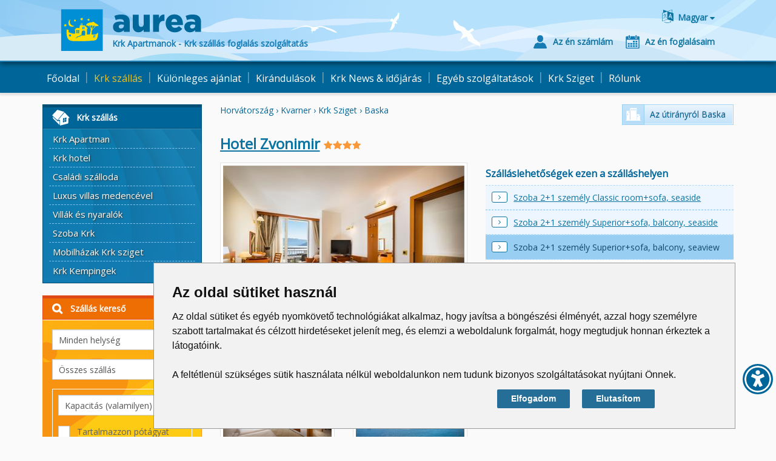

--- FILE ---
content_type: text/html; charset=utf-8
request_url: https://www.aurea-krk.com/Room.aspx?idSmjestajnaJedinicaTip=2293&lang=hu-HU
body_size: 18777
content:


<!DOCTYPE html>

<html xmlns="http://www.w3.org/1999/xhtml">
<head>
    

<meta http-equiv="Content-Type" content="text/html; charset=utf-8">
<title>Baska Hotel Zvonimir - Szoba 2+1 személy Superior+sofa, balcony, seaview - AUREA</title>
<meta name="viewport" content="width=device-width, initial-scale=1" />
<meta name="robots" content="noindex" />








<link rel='alternate' hreflang='en' href='https://www.aurea-krk.com/Room.aspx?idSmjestajnaJedinicaTip=2293' />
<link rel='alternate' hreflang='hr' href='https://www.aurea-krk.com/Room.aspx?idSmjestajnaJedinicaTip=2293&amp;lang=hr-HR' />
<link rel='alternate' hreflang='de' href='https://www.aurea-krk.com/Room.aspx?idSmjestajnaJedinicaTip=2293&amp;lang=de-DE' />
<link rel='alternate' hreflang='it' href='https://www.aurea-krk.com/Room.aspx?idSmjestajnaJedinicaTip=2293&amp;lang=it-IT' />
<link rel='alternate' hreflang='fr' href='https://www.aurea-krk.com/Room.aspx?idSmjestajnaJedinicaTip=2293&amp;lang=fr-FR' />
<link rel='alternate' hreflang='hu' href='https://www.aurea-krk.com/Room.aspx?idSmjestajnaJedinicaTip=2293&amp;lang=hu-HU' />


<link href='https://fonts.googleapis.com/css?family=Open+Sans&subset=latin,latin-ext' rel='stylesheet' type='text/css'>
<link rel="stylesheet" type="text/css" href="/content/bootstrap-aurea.min.css?a=20190605104952" />
<link rel="stylesheet" type="text/css" href="//netdna.bootstrapcdn.com/font-awesome/4.4.0/css/font-awesome.min.css" />

<link rel="stylesheet" type="text/css" href="/content/bootstrap-datetimepicker.min.css?a=1" />
<link rel="stylesheet" type="text/css" href="/content/a18y.min.css?a=1" />
<link rel="stylesheet" type="text/css" href="/content/aurea-custom.css?a=20231030045815" />
<link href='/content/lightbox.css'  rel='stylesheet' type='text/css' />


<script src="//code.jquery.com/jquery-2.1.4.min.js"></script>

<script src="/scripts/a18y.min.js"></script>
<!-- Google tag (gtag.js) for GA4 -->
<script async src="https://www.googletagmanager.com/gtag/js?id=G-WQN86EN4FF"></script>
<script>
  window.dataLayer = window.dataLayer || [];
  function gtag(){dataLayer.push(arguments);}
  gtag('js', new Date());

  gtag('config', 'G-WQN86EN4FF');
</script>

<!-- OLD Google script for Universal Analitics - to be removed ? -->
<script type="text/javascript">
    var _gaq = _gaq || [];
    _gaq.push(['_setAccount', 'UA-20333777-1']);
    _gaq.push(['_trackPageview']);
    (function () {
        var ga = document.createElement('script'); ga.type = 'text/javascript'; ga.async = true;
        ga.src = ('https:' == document.location.protocol ? 'https://ssl' : 'http://www') + '.google-analytics.com/ga.js';
        var s = document.getElementsByTagName('script')[0]; s.parentNode.insertBefore(ga, s);
    })();
</script>

<!-- Facebook Pixel Code -->
<script>
    !function (f, b, e, v, n, t, s) {
        if (f.fbq) return; n = f.fbq = function () {
            n.callMethod ?
                n.callMethod.apply(n, arguments) : n.queue.push(arguments)
        }; if (!f._fbq) f._fbq = n;
        n.push = n; n.loaded = !0; n.version = '2.0'; n.queue = []; t = b.createElement(e); t.async = !0;
        t.src = v; s = b.getElementsByTagName(e)[0]; s.parentNode.insertBefore(t, s)
    }(window,
        document, 'script', '//connect.facebook.net/en_US/fbevents.js');
    fbq('init', '572412166248721');
    fbq('track', "PageView");</script>
<noscript>
    <img height="1" width="1" style="display: none"
        src="https://www.facebook.com/tr?id=572412166248721&ev=PageView&noscript=1" />
</noscript>
<!-- End Facebook Pixel Code -->
<!-- Microsoft Clarity tracking code -->
<script type="text/javascript">
    (function(c,l,a,r,i,t,y){
        c[a]=c[a]||function(){(c[a].q=c[a].q||[]).push(arguments)};
        t=l.createElement(r);t.async=1;t.src="https://www.clarity.ms/tag/"+i;
        y=l.getElementsByTagName(r)[0];y.parentNode.insertBefore(t,y);
    })(window, document, "clarity", "script", "ejx21i3tpq");
</script>
<!-- End of Microsoft Clarity tracking code -->

</head>
<body>
<form name="aspnetForm" method="post" action="/Room.aspx?idSmjestajnaJedinicaTip=2293&amp;lang=hu-HU" id="aspnetForm">
<div>
<input type="hidden" name="__EVENTTARGET" id="__EVENTTARGET" value="" />
<input type="hidden" name="__EVENTARGUMENT" id="__EVENTARGUMENT" value="" />
<input type="hidden" name="__VSKEY" id="__VSKEY" value="VIEWSTATE_zkck4ti2ayl4wdglqazxwl1j___Room.aspx__639041944686928485.cache" />
<input type="hidden" name="__VIEWSTATE" id="__VIEWSTATE" value="" />
</div>

<script type="text/javascript">
//<![CDATA[
var theForm = document.forms['aspnetForm'];
function __doPostBack(eventTarget, eventArgument) {
    if (!theForm.onsubmit || (theForm.onsubmit() != false)) {
        theForm.__EVENTTARGET.value = eventTarget;
        theForm.__EVENTARGUMENT.value = eventArgument;
        theForm.submit();
    }
}
//]]>
</script>


<script src="/WebResource.axd?d=KsnI2l5NJnHxfVS1CNc3xEBQg78panOKYZk0jRSaHc0Rr2WmMQ8zyqR6tDBPYk_UnEuZLT4bAl6QZg4eE75ikx0WjvhMj_OzaZdNmWfgY5o1&amp;t=638286151360000000" type="text/javascript"></script>


<script src="/ScriptResource.axd?d=Y6ybq103bzsYwu3LqThS1Ha__Jj5PoePbH1YrSeatcibcgpiYtsDBFpSJKFlYKCTRp3hu-XmWHADro6kItLkeeeaCVm-sbjMW5g7FP23VvfLm98yqcQTSFxkKHLEZY8TtCDmSsue4Kd9BR8S0ja-RzojempH0olfrQzUgkntDM0v58t6abMN-6d-VS-F3Kt_0&amp;t=13798092" type="text/javascript"></script>
<script type="text/javascript">
//<![CDATA[
if (typeof(Sys) === 'undefined') throw new Error('ASP.NET Ajax client-side framework failed to load.');
//]]>
</script>

<script src="/ScriptResource.axd?d=8nUB33XcYv84N0c0aAnXzB29llRMrurA9VvSg7gMHMAvkrrkxfYI1T6E22a1VoSvgG9PXrNBw6dT4CbaxDc6kRe5OLvHOh3S3V4BmZD93SlheI9OgLqqcDNK2wlSbjZ7CZqopGpgN_MNZPhsx2nJO9LyajWY4c3tdiFT8C7ZcXyMTv1CZ0q8UVEb22oGeLZv0&amp;t=13798092" type="text/javascript"></script>
<div>

	<input type="hidden" name="__EVENTVALIDATION" id="__EVENTVALIDATION" value="/wEdACqvVXD1oYELeveMr0vHCmYP/wsN319cgbv8EC4WDZkYi8215akwdwIwIZmSIFG1ea0+9UQBGcBPHOmZgPVn2LQeiFfNPq0fHVh9+yTGItf2rwmYKndL5/QqXeCiLyItuI0uYKmPDiNOYs+DuJrMpmNrKXBPSDUCC+m0TR8HKavpBaXcH22R2Yx7U/1vYfpZ+JQj4KGft7O7F9tWgNWD82PTMVjvGKcUNxCt/CxmCGsCVcGd7GGqI2IwcFntwVnOPFNyBnXP/sLhqCtfktTdZ8vvDoH5TipVykmPoPNOoJt6PnlOkdB706Wc+nAYMZnpfoYh5fWUas4cF4VVh3ppmAOUbSbD8LwU/NxrKGaDzpu15jo0JUDbi1o7tI+OKSsDad13Jbg4HkYXf+O5KCdgVXZJEJlYfTKvXFCLZ9c1GCd8s2ad6accWZnEpe7bP57KSzBM6qxE62QeORbA6poJSRL4PtZSM+PJGyefgZ+BU7nEzmjheSd9o/BuDSphw9TKCOeH2szj3pkNmrJ/NxxALAXJHP/pqu62JAyu/QzVWeYFQBT9diUGhtOJqsNQlnhUvsd0/apw2XTs2DBikPVz/JtS3Xel3zmtf5Vo04ILrvTIPMY38l9Hpk5ULh+VsAjetW0K5necqAQoFPXGrnpSmfr8K+42HmFaDrjwP2H0leTM4Nf1gI6e0b3CsUAoG3JFSgbsXYiKIYnEMna7xu3q+V7CI8IGZqkX1qzfWJlzSPnPpHfwNxDa/izIMo56oPXt3HjcS70im2p/nfzo2NYCGaq5c7lAER0Tw+HXGjsGqeBVvriAPEhp/iNAZgMtjE/H0c9yGwE5QU724HXi/YwZbQWkjDrHz7JC4kUNP5xfmmtWMGPpNW1jobCLAMOI2ZHRAsZltX9ZUGwffi9lEtqHTMb+mR0ZulNuGx0oAWMxqvRu1w==" />
</div>
<script type="text/javascript">
//<![CDATA[
Sys.WebForms.PageRequestManager._initialize('ctl00$ScriptManager', 'aspnetForm', ['tctl00$MainContentHolder$BookingCalendar$update1','','tctl00$MainContentHolder$BookingCalendar$Selling',''], [], [], 90, 'ctl00');
//]]>
</script>



<div class="row-header">
    <div class="page-header navbar-static-top">
        <div class="container">
            <div class="row">
                <div class="col-lg-12 col-md-12 col-sm-12 col-xs-12">
                    <a href="/hu/" id="ctl00_pageHeader_lnkHome" class="head-logo" title="Krk Apartmanok - Krk szállás foglalás szolgáltatás">
                        <img src="/content/images/svg/aurea-krk.svg" class="logo-visual" alt="Krk Apartmanok - Krk szállás foglalás szolgáltatás" />
                        <img src="/content/images/svg/aurea.svg" class="logo-text"  alt="Krk Apartmanok - Krk szállás foglalás szolgáltatás" />
                        <span class="head-logo-text">Krk Apartmanok - Krk szállás foglalás szolgáltatás</span>
                    </a>
                    <div class="head-buttons">
                        

<div class="language-box dropdown">
    <div class="btn btn-link dropdown-toggle btn-lng" id="dropdownLng" data-toggle="dropdown" aria-haspopup="true" aria-expanded="true">
        <span class="lng-text">Magyar </span>
        <span class="lng-text-short">HU</span>
    </div>
    
    <ul class="dropdown-menu" aria-labelledby="dropdownLng">
    
            <li><a href='/Room.aspx?idSmjestajnaJedinicaTip=2293&lang=hr-HR' title='hrvatski '>Hrvatski </a></li>
        
            <li><a href='/Room.aspx?idSmjestajnaJedinicaTip=2293' title='English '>English </a></li>
        
            <li><a href='/Room.aspx?idSmjestajnaJedinicaTip=2293&lang=it-IT' title='italiano '>Italiano </a></li>
        
            <li><a href='/Room.aspx?idSmjestajnaJedinicaTip=2293&lang=de-DE' title='Deutsch '>Deutsch </a></li>
        
            <li><a href='/Room.aspx?idSmjestajnaJedinicaTip=2293&lang=fr-FR' title='français '>Français </a></li>
        
            <li><span class='current-lang'>Magyar </span></li>
        
    </ul>
</div>
                        
                        <div class="clearfix hidden-xs hidden-sm"></div>
                        <div class="head-user-data">
                            <a href="/MyAccount.aspx?lang=hu-HU" id="ctl00_pageHeader_lnkMyAccount" class="btn btn-link btn-account"><span class="btn-text">Az én számlám</span></a>
                            <a href="/MyReservations.aspx?lang=hu-HU" id="ctl00_pageHeader_lnkMyReservations" class="btn btn-link btn-reservations"><span class="btn-text">Az én foglalásaim</span></a>
                            
                        </div>
                    </div>
                </div>
                <div id="burger-head" class="burger-menu">
                    <button type="button" class="navbar-toggle collapsed js-burger" data-toggle="collapse" data-target="#navbar-collapse" aria-expanded="false">
                        <span class="sr-only">Toggle navigation</span>
                        <span class="fa fa-2x fa-bars"></span>
                    </button>
                </div>
            </div>
        </div>
    </div>
    <div class="navbar navbar-default navbar-static-top">
        <div class="container container-navbar">
            <div class="collapse navbar-collapse" id="navbar-collapse">
                <ul class="nav navbar-nav">
                    
                            <li id="ctl00_pageHeader_rptMenu_ctl00_liItem">
                                <a id="ctl00_pageHeader_rptMenu_ctl00_lnkMenuItem" title="Krk Apartmanok - Krk szállás foglalás szolgáltatás" class="nav-link" href="/hu/">Főoldal</a>
                            </li>
                            
                        <li class="separator">|</li>
                            <li id="ctl00_pageHeader_rptMenu_ctl02_liItem" class=" nav-shadow">
                                <a id="ctl00_pageHeader_rptMenu_ctl02_lnkMenuItem" title="Krk szálláshelly" class="nav-link active" href="/hu/krk-szallas">Krk szállás</a>
                            </li>
                            
                                    <li id="ctl00_pageHeader_rptMenu_ctl02_rptSubmenu_ctl00_liItem" class="hidden-sm hidden-md hidden-lg nav-subitem">
                                        <a id="ctl00_pageHeader_rptMenu_ctl02_rptSubmenu_ctl00_lnkMenuItem" title="Apartman Krk - Apartmanok Krk" href="/hu/apartman-krk">Krk Apartman</a>
                                    </li>
                                
                                    <li id="ctl00_pageHeader_rptMenu_ctl02_rptSubmenu_ctl01_liItem" class="hidden-sm hidden-md hidden-lg nav-subitem">
                                        <a id="ctl00_pageHeader_rptMenu_ctl02_rptSubmenu_ctl01_lnkMenuItem" title="Szállodak (Hotels) Krk Sziget" href="/hu/hotels-krk">Krk hotel</a>
                                    </li>
                                
                                    <li id="ctl00_pageHeader_rptMenu_ctl02_rptSubmenu_ctl02_liItem" class="hidden-sm hidden-md hidden-lg nav-subitem">
                                        <a id="ctl00_pageHeader_rptMenu_ctl02_rptSubmenu_ctl02_lnkMenuItem" title="Családi szálloda Krk" href="/hu/csaladi-szallas-krk">Családi szálloda</a>
                                    </li>
                                
                                    <li id="ctl00_pageHeader_rptMenu_ctl02_rptSubmenu_ctl03_liItem" class="hidden-sm hidden-md hidden-lg nav-subitem">
                                        <a id="ctl00_pageHeader_rptMenu_ctl02_rptSubmenu_ctl03_lnkMenuItem" title="Luxus villas medencével" href="/hu/villak-medencevel">Luxus villas medencével</a>
                                    </li>
                                
                                    <li id="ctl00_pageHeader_rptMenu_ctl02_rptSubmenu_ctl04_liItem" class="hidden-sm hidden-md hidden-lg nav-subitem">
                                        <a id="ctl00_pageHeader_rptMenu_ctl02_rptSubmenu_ctl04_lnkMenuItem" title="Villák,  nyaralók és hétvégi házak" href="/hu/villak-krk">Villák és nyaralók</a>
                                    </li>
                                
                                    <li id="ctl00_pageHeader_rptMenu_ctl02_rptSubmenu_ctl05_liItem" class="hidden-sm hidden-md hidden-lg nav-subitem">
                                        <a id="ctl00_pageHeader_rptMenu_ctl02_rptSubmenu_ctl05_lnkMenuItem" title="Szoba Krk" href="/hu/szobak-krk">Szoba Krk</a>
                                    </li>
                                
                                    <li id="ctl00_pageHeader_rptMenu_ctl02_rptSubmenu_ctl06_liItem" class="hidden-sm hidden-md hidden-lg nav-subitem">
                                        <a id="ctl00_pageHeader_rptMenu_ctl02_rptSubmenu_ctl06_lnkMenuItem" title="Mobilházak Krk sziged" href="/hu/mobilhazak-krk">Mobilházak Krk sziget</a>
                                    </li>
                                
                                    <li id="ctl00_pageHeader_rptMenu_ctl02_rptSubmenu_ctl07_liItem" class="hidden-sm hidden-md hidden-lg nav-subitem">
                                        <a id="ctl00_pageHeader_rptMenu_ctl02_rptSubmenu_ctl07_lnkMenuItem" title="Camping Krk - Kemping Krk Sziget Horvátország" href="/hu/krk-kempingek">Krk Kempingek</a>
                                    </li>
                                
                        <li class="separator">|</li>
                            <li id="ctl00_pageHeader_rptMenu_ctl04_liItem">
                                <a id="ctl00_pageHeader_rptMenu_ctl04_lnkMenuItem" title="Wakeboard - korlátlan deszkázás és tréningek" class="nav-link" href="/hu/wakeboard-pihenes">Különleges ajánlat</a>
                            </li>
                            
                        <li class="separator">|</li>
                            <li id="ctl00_pageHeader_rptMenu_ctl06_liItem">
                                <a id="ctl00_pageHeader_rptMenu_ctl06_lnkMenuItem" title="Krk Kirándulások " class="nav-link" href="/hu/kirandulasok-krki-korut">Kirándulások</a>
                            </li>
                            
                        <li class="separator">|</li>
                            <li id="ctl00_pageHeader_rptMenu_ctl08_liItem">
                                <a id="ctl00_pageHeader_rptMenu_ctl08_lnkMenuItem" title="Sziget Krk News" class="nav-link" href="/hu/krk-sziget-news">Krk News & időjárás</a>
                            </li>
                            
                        <li class="separator">|</li>
                            <li id="ctl00_pageHeader_rptMenu_ctl10_liItem">
                                <a id="ctl00_pageHeader_rptMenu_ctl10_lnkMenuItem" title="Egyéb szolgáltatások" class="nav-link" href="/hu/krk-rent-a-car">Egyéb szolgáltatások</a>
                            </li>
                            
                        <li class="separator">|</li>
                            <li id="ctl00_pageHeader_rptMenu_ctl12_liItem">
                                <a id="ctl00_pageHeader_rptMenu_ctl12_lnkMenuItem" title="Krk Sziget Horvátország" class="nav-link" href="/hu/krk-sziget">Krk Sziget</a>
                            </li>
                            
                        <li class="separator">|</li>
                            <li id="ctl00_pageHeader_rptMenu_ctl14_liItem">
                                <a id="ctl00_pageHeader_rptMenu_ctl14_lnkMenuItem" title="Rólunk - Aurea Krk" class="nav-link" href="/hu/utazasi-iroda-aurea">Rólunk</a>
                            </li>
                            
                        
					
						<!-- Aurea putovanja menu HR lang only -->
						<!-- Ne koristi se -->
						<!-- Aurea putovanja menu END -->					
					
                    <li id="ctl00_pageHeader_logoutLink" class="hidden-lg hidden-md hidden-sm">
                        
                    </li>
                </ul>
            </div>
        </div>
    </div>
</div>
<div class="row-main">
    <div class="container">
        <div class="row row-inner">
        

    <div class="col-md-3 col-sm-4 left-column">
        <div id="ctl00_MainContentHolder_subMenu_divSubmenu" class="row margin-fix hidden-xs">
    <div class="col-md-12 padding-fix">
        <div class="panel panel-submenu">
            <div class="panel-heading js-toggle-trigger" data-toggle="submenu-items">
                <h3 id="ctl00_MainContentHolder_subMenu_subMenuTitle" class="panel-title panel-accomodation">Krk szállás</h3>
            </div>
            <div class="list-group" id="submenu-items">
                
                
                        <a id="ctl00_MainContentHolder_subMenu_rptLevel1_ctl00_lnkLev1" title="Apartman Krk - Apartmanok Krk" class="list-group-item" href="/hu/apartman-krk">Krk Apartman</a>
                    
                        <a id="ctl00_MainContentHolder_subMenu_rptLevel1_ctl01_lnkLev1" title="Szállodak (Hotels) Krk Sziget" class="list-group-item" href="/hu/hotels-krk">Krk hotel</a>
                    
                        <a id="ctl00_MainContentHolder_subMenu_rptLevel1_ctl02_lnkLev1" title="Családi szálloda Krk" class="list-group-item" href="/hu/csaladi-szallas-krk">Családi szálloda</a>
                    
                        <a id="ctl00_MainContentHolder_subMenu_rptLevel1_ctl03_lnkLev1" title="Luxus villas medencével" class="list-group-item" href="/hu/villak-medencevel">Luxus villas medencével</a>
                    
                        <a id="ctl00_MainContentHolder_subMenu_rptLevel1_ctl04_lnkLev1" title="Villák,  nyaralók és hétvégi házak" class="list-group-item" href="/hu/villak-krk">Villák és nyaralók</a>
                    
                        <a id="ctl00_MainContentHolder_subMenu_rptLevel1_ctl05_lnkLev1" title="Szoba Krk" class="list-group-item" href="/hu/szobak-krk">Szoba Krk</a>
                    
                        <a id="ctl00_MainContentHolder_subMenu_rptLevel1_ctl06_lnkLev1" title="Mobilházak Krk sziged" class="list-group-item" href="/hu/mobilhazak-krk">Mobilházak Krk sziget</a>
                    
                        <a id="ctl00_MainContentHolder_subMenu_rptLevel1_ctl07_lnkLev1" title="Camping Krk - Kemping Krk Sziget Horvátország" class="list-group-item" href="/hu/krk-kempingek">Krk Kempingek</a>
                    
            </div>
        </div>
    </div>
</div>
<div class="clearfix"></div>

        

<div class="row margin-fix">
    <div class="col-md-12 padding-fix">
    <div class="panel panel-search">
        <div class="panel-heading js-toggle-trigger" data-toggle="search-box">
            <h3 class="panel-title">Szállás kereső</h3>
        </div>
        <div id="search-box" class="panel-body form-horizontal hidden">
            <div class="form-group">
                <div class="col-md-12">
                    <select name="ctl00$MainContentHolder$searchBox$dropDestinations" id="ctl00_MainContentHolder_searchBox_dropDestinations" class="form-control">
	<option value="">Minden helys&#233;g</option>
	<option value="155">Baska</option>
	<option value="143">Krk V&#225;ros</option>
	<option value="147">Malinska</option>
	<option value="154">Njivice</option>
	<option value="203">Omisalj</option>
	<option value="152">Punat</option>
	<option value="199">Silo</option>
	<option value="190">Vrbnik</option>

</select>
                </div>
            </div>
            <div class="form-group">
                <div class="col-md-12">
                    <select name="ctl00$MainContentHolder$searchBox$dropLocationType" id="ctl00_MainContentHolder_searchBox_dropLocationType" class="form-control">
	<option value="">&#214;sszes sz&#225;ll&#225;s</option>
	<option value="48">Apartmanok</option>
	<option value="49">Hotel</option>
	<option value="57">Szob&#225;k</option>
	<option value="58">Vill&#225;k &#233;s nyaral&#243;k</option>
	<option value="77">&#220;d&#252;l&#233;si csomagok</option>
	<option value="78">Mobilh&#225;zak</option>

</select>
                </div>
            </div>
            <div class="well well-sm">
                <div class="form-group">
                    <div class="col-md-12">
                        <select name="ctl00$MainContentHolder$searchBox$dropCapacity" id="ctl00_MainContentHolder_searchBox_dropCapacity" class="form-control">
	<option selected="selected" value="-1">Kapacit&#225;s  (valamilyen)</option>
	<option value="min1">minimum 1 szem&#233;ly</option>
	<option value="min2">minimum 2 Szem&#233;ly</option>
	<option value="min3">minimum 3 Szem&#233;ly</option>
	<option value="min4">minimum 4 Szem&#233;ly</option>
	<option value="min5">minimum 5 Szem&#233;ly</option>
	<option value="min6">minimum 6 Szem&#233;ly</option>
	<option value="max2">maxim&#225;lis 2 Szem&#233;ly</option>
	<option value="max3">maxim&#225;lis 3 Szem&#233;ly</option>
	<option value="max4">maxim&#225;lis 4 Szem&#233;ly</option>
	<option value="max5">maxim&#225;lis 5 Szem&#233;ly</option>
	<option value="max6">maxim&#225;lis 6 Szem&#233;ly</option>
	<option value="max7">maxim&#225;lis 7 Szem&#233;ly</option>
	<option value="max8">maxim&#225;lis 8 Szem&#233;ly</option>

</select>
                    </div>
                </div>
                <div class="checkbox marginBottomSmall">
                    <span class="hidden"><input id="checkboxIncludeExtraBeds" type="checkbox" name="ctl00$MainContentHolder$searchBox$checkboxIncludeExtraBeds" /></span>
                    <label for="checkboxIncludeExtraBeds">
                        <span id="checkboxIncludeExtraBedsActor" class="checkbox-box"></span> &nbsp; Tartalmazzon pótágyat
                    </label>
                </div>
            </div>
            <div class="well well-sm">
                <div class="checkbox marginBottomSmall">
                    <span class="hidden"><input id="checkRaspolozivo" type="checkbox" name="ctl00$MainContentHolder$searchBox$checkRaspolozivo" /></span>
                    <label for="checkRaspolozivo">
                        <span id="checkRaspolozivoActor" class="checkbox-box"></span> &nbsp; Csak a rendelkezésre
                    </label>
                </div>
                <div class="form-group">
                    <label for="dateFromObj" class="col-md-2 control-label">
                        tól</label>
                    <div class="col-md-10">
                        <div class="input-group date" id="dateFromObj">
                            <input name="ctl00$MainContentHolder$searchBox$dateFrom" type="text" value="2026.01.17." id="ctl00_MainContentHolder_searchBox_dateFrom" class="form-control" />
                            <span class="input-group-addon"><span class="fa fa-calendar searchDate"></span>
                            </span>
                        </div>
                    </div>
                </div>
                <div class="form-group">
                    <label for="dateUntilObj" class="col-md-2 control-label">
                        ig</label>
                    <div class="col-md-10">
                        <div class="input-group date" id="dateUntilObj">
                            <input name="ctl00$MainContentHolder$searchBox$dateUntil" type="text" value="2026.02.17." id="ctl00_MainContentHolder_searchBox_dateUntil" class="form-control" />
                            <span class="input-group-addon"><span class="fa fa-calendar searchDate"></span>
                            </span>
                        </div>
                    </div>
                </div>
            </div>
            <div class="well well-sm" style="overflow:hidden;">
                <div class="checkbox">
                    <span class="hidden"><input id="chboxWiFi" type="checkbox" name="ctl00$MainContentHolder$searchBox$chboxWiFi" /></span>
                    <label for="chboxWiFi"><span class="checkbox-box"></span> &nbsp; WiFi / Internet</label>
                </div>
                <div class="checkbox">
                    <span class="hidden"><input id="chboxPets" type="checkbox" name="ctl00$MainContentHolder$searchBox$chboxPets" /></span>
                    <label for="chboxPets"><span class="checkbox-box"></span> &nbsp; Háziállat megengedett</label>
                </div>
            </div>
            <div class="row-search-btn form-group">
                <div class="col-md-12">
                    <a id="ctl00_MainContentHolder_searchBox_btnSearch" class="btn btn-search btn-xlg js-loader searchFilter" href="javascript:__doPostBack(&#39;ctl00$MainContentHolder$searchBox$btnSearch&#39;,&#39;&#39;)"><span class="pull-center">Keresés</span></a>
                </div>
            </div>
            <div class="row-search-name form-inline form-group">
                <div class="col-md-12">
                    <input name="ctl00$MainContentHolder$searchBox$txtName" type="text" id="ctl00_MainContentHolder_searchBox_txtName" class="form-control namesearch" placeholder="Szállás neve " />
                </div>
                <div class="col-md-12 marginTop">
                    <a id="ctl00_MainContentHolder_searchBox_btnSearchName" class="btn btn-search btn-xlg js-loader searchName" href="javascript:__doPostBack(&#39;ctl00$MainContentHolder$searchBox$btnSearchName&#39;,&#39;&#39;)"><span class="pull-center">Keresés</span></a>
                </div>
            </div>
            <div class="row-search-map form-inline form-group">
                <div class="col-md-12">
                    <a href="/hu/krk-sziget-terkep" id="ctl00_MainContentHolder_searchBox_mapSearch" class="btn btn-map-search">Térképes szálláskeresö&nbsp;&nbsp;&nbsp;&nbsp;&nbsp;&nbsp;</a>
                </div>
            </div>
        </div>
    </div>
    </div>
</div>
        <div class="clearfix"></div>
        
    </div>
    <div class="col-md-9 col-sm-8">
        <div class="row">
            <div class="col-md-6 col-sm-6 col-xs-12">
                <span id="ctl00_MainContentHolder_destination" class="location-destination js-inner-link" data-url="/hu/baska">Horvátország › Kvarner › Krk Sziget › Baska</span>
            </div>
            <div class="col-md-6 col-sm-6 hidden-xs">
                <a href="/hu/baska" id="ctl00_MainContentHolder_lnkDestination" class="btn btn-default about-destination-link hidden-sm hidden-xs">Az útirányról Baska</a>
                
            </div>
        </div>
        <h2 class="location-name"><a href="/hu/hotel-zvonimir-baska" id="ctl00_MainContentHolder_titleLinkLokacija" class="h2-link">Hotel Zvonimir</a>
            

<span class="category">
<img class="star" src="/content/images/svg/star.svg" alt="" /><img class="star" src="/content/images/svg/star.svg" alt="" /><img class="star" src="/content/images/svg/star.svg" alt="" /><img class="star" src="/content/images/svg/star.svg" alt="" />
</span>
        </h2>
        
        <div class="clearfix"></div>
        <div class="row">
            <div class="col-md-6 hidden-sm hidden-xs">
                <img src="/resources/imagesUpload/formatted/45293_responsiveImage.jpg" id="ctl00_MainContentHolder_locImg" class="img-responsive img-with-border" alt="Szoba 2+1 személy Superior+sofa, balcony, seaview" />
                <a href="/hu/baska" id="ctl00_MainContentHolder_lnkDestinationsm" class="btn btn-default about-destination-link hidden-lg hidden-md hidden-xs">Az útirányról Baska</a>
            </div>
            <div class="col-md-6 col-sm-12">
                

<h4 class="roomsLinks js-toggle-trigger-small" data-toggle="roomsLinksInRoom">Szálláslehetőségek ezen a szálláshelyen</h4>
<div class="row" id="roomsLinksInRoom">

        <div class="col-md-12"><div id="ctl00_MainContentHolder_Rooms_LinkRepeater_ctl00_roomLinkHolder" class="room-line">
            <a href="/Room.aspx?idSmjestajnaJedinicaTip=2294&amp;lang=hu-HU" id="ctl00_MainContentHolder_Rooms_LinkRepeater_ctl00_roomLink" class="roomLink" title="Szoba 2+1 személy Classic room+sofa, seaside">Szoba 2+1 személy Classic room+sofa, seaside</a>
        </div></div>
	
        <div class="col-md-12"><div id="ctl00_MainContentHolder_Rooms_LinkRepeater_ctl01_roomLinkHolder" class="room-line">
            <a href="/Room.aspx?idSmjestajnaJedinicaTip=1393&amp;lang=hu-HU" id="ctl00_MainContentHolder_Rooms_LinkRepeater_ctl01_roomLink" class="roomLink" title="Szoba 2+1 személy Superior+sofa, balcony, seaside">Szoba 2+1 személy Superior+sofa, balcony, seaside</a>
        </div></div>
	
        <div class="col-md-12"><div id="ctl00_MainContentHolder_Rooms_LinkRepeater_ctl02_roomLinkHolder" class="room-line active">
            <a href="/Room.aspx?idSmjestajnaJedinicaTip=2293&amp;lang=hu-HU" id="ctl00_MainContentHolder_Rooms_LinkRepeater_ctl02_roomLink" class="roomLink" title="Szoba 2+1 személy Superior+sofa, balcony, seaview">Szoba 2+1 személy Superior+sofa, balcony, seaview</a>
        </div></div>
	
    <div class="col-md-12 unit-box">
        <a href="/hu/hotel-zvonimir-baska" id="ctl00_MainContentHolder_Rooms_linkLokacija" class="location-backbutton backbutton-object" title="Hotel Zvonimir">Általános info, fotók az épületről, hely és térkép</a>
    </div>
</div>
<div class="clear"></div>
            </div>
        </div>
        <h1 class="room-name">Szoba 2+1 személy Superior+sofa, balcony, seaview
            
        </h1>
        

<div class="row gallery" id="mainGallery">
<div class="col-md-12">
    <div class="slide" id="imageGallery">
        <div class="gallery-inner">
        <div class="item col-lg-3 col-md-4 col-sm-6 col-xs-12" id="gImg-0"><a class="gallery-item-link js-gallery-image-holder" data-lightbox="gallery" data-title="" href="/resources/imagesUpload/45293.jpg"><img src="/resources/imagesUpload/formatted/45293_mediumImage.jpg" alt="" class="img-responsive" srcset="/resources/imagesUpload/formatted/45293_mediumImage.jpg 270w, /resources/imagesUpload/formatted/45293_responsiveImage.jpg 469w" sizes="(min-width: 470px) 250px, 469px" /></a></div><div class="item col-lg-3 col-md-4 col-sm-6 col-xs-12" id="gImg-1"><a class="gallery-item-link js-gallery-image-holder" data-lightbox="gallery" data-title="" href="/resources/imagesUpload/45294.jpg"><img src="/resources/imagesUpload/formatted/45294_mediumImage.jpg" alt="" class="img-responsive" srcset="/resources/imagesUpload/formatted/45294_mediumImage.jpg 270w, /resources/imagesUpload/formatted/45294_responsiveImage.jpg 469w" sizes="(min-width: 470px) 250px, 469px" /></a></div>
        </div>
        <a class="left gallery-control js-galleryScrollLeft"></a>
        <a class="right gallery-control js-galleryScrollRight"></a>
    </div>
</div>
</div>

        

<h4 id="booking">Foglalási naptár</h4>
<a name="Calendar"></a>
<div id="ctl00_MainContentHolder_BookingCalendar_update1" class="row availability">
	
    <div class="col-lg-8 col-md-12 col-sm-12 col-xs-12">
        <div class="kalendarTable-holder">
        <table id="kalendar" class="kalendarTable">
            <tr>
                <td class="CalendarScroll" onselectstart="return false" onmousedown="return false">
                    <span class="scrollLeft calendar-scroll-disabled js-scrollLeft" id="scrollLeft_2293"></span>
                </td>
                
                        <td id='month_2293_0'
                            >
                            <table id="ctl00_MainContentHolder_BookingCalendar_MonthRepeater_ctl00_monthTable" class="table-month">
		<tr>
			<td class="month-name" colspan="7">
                                        december, 2025
                                    </td>
		</tr>
		<tr>
			<td class="day-name">h</td>
			<td class="day-name">k</td>
			<td class="day-name">s</td>
			<td class="day-name">c</td>
			<td class="day-name">p</td>
			<td class="day-name">s</td>
			<td class="day-name">v</td>
		</tr>
		<tr class="days">
			<td class="NN">1</td>
			<td class="NN">2</td>
			<td class="NN">3</td>
			<td class="NN">4</td>
			<td class="NN">5</td>
			<td class="NN">6</td>
			<td class="NN">7</td>
		</tr>
		<tr class="days">
			<td class="NN">8</td>
			<td class="NN">9</td>
			<td class="NN">10</td>
			<td class="NN">11</td>
			<td class="NN">12</td>
			<td class="NN">13</td>
			<td class="NN">14</td>
		</tr>
		<tr class="days">
			<td class="NN">15</td>
			<td class="NN">16</td>
			<td class="NN">17</td>
			<td class="NN">18</td>
			<td class="NN">19</td>
			<td class="NN">20</td>
			<td class="NN">21</td>
		</tr>
		<tr class="days">
			<td class="NN">22</td>
			<td class="NN">23</td>
			<td class="NN">24</td>
			<td class="NN">25</td>
			<td class="NN">26</td>
			<td class="NN">27</td>
			<td class="NN">28</td>
		</tr>
		<tr class="days">
			<td class="NN">29</td>
			<td class="NN">30</td>
			<td class="NN">31</td>
			<td>&nbsp;</td>
			<td>&nbsp;</td>
			<td>&nbsp;</td>
			<td>&nbsp;</td>
		</tr>
		<tr class="days">
			<td>&nbsp;</td>
			<td>&nbsp;</td>
			<td>&nbsp;</td>
			<td>&nbsp;</td>
			<td>&nbsp;</td>
			<td>&nbsp;</td>
			<td>&nbsp;</td>
		</tr>
	</table>
	
                        </td>
                    
                        <td id='month_2293_1'
                            >
                            <table id="ctl00_MainContentHolder_BookingCalendar_MonthRepeater_ctl01_monthTable" class="table-month">
		<tr>
			<td class="month-name" colspan="7">
                                        január, 2026
                                    </td>
		</tr>
		<tr>
			<td class="day-name">h</td>
			<td class="day-name">k</td>
			<td class="day-name">s</td>
			<td class="day-name">c</td>
			<td class="day-name">p</td>
			<td class="day-name">s</td>
			<td class="day-name">v</td>
		</tr>
		<tr class="days">
			<td>&nbsp;</td>
			<td>&nbsp;</td>
			<td>&nbsp;</td>
			<td class="NN">1</td>
			<td class="NN">2</td>
			<td class="NN">3</td>
			<td class="NN">4</td>
		</tr>
		<tr class="days">
			<td class="NN">5</td>
			<td class="NN">6</td>
			<td class="NN">7</td>
			<td class="NN">8</td>
			<td class="NN">9</td>
			<td class="NN">10</td>
			<td class="NN">11</td>
		</tr>
		<tr class="days">
			<td class="NN">12</td>
			<td class="NN">13</td>
			<td class="NN">14</td>
			<td class="NN">15</td>
			<td class="NN">16</td>
			<td class="NN">17</td>
			<td class="NN">18</td>
		</tr>
		<tr class="days">
			<td class="NN">19</td>
			<td class="NN">20</td>
			<td class="NN">21</td>
			<td class="NN">22</td>
			<td class="NN">23</td>
			<td class="NN">24</td>
			<td class="NN">25</td>
		</tr>
		<tr class="days">
			<td class="NN">26</td>
			<td class="NN">27</td>
			<td class="NN">28</td>
			<td class="NN">29</td>
			<td class="NN">30</td>
			<td class="NN">31</td>
			<td>&nbsp;</td>
		</tr>
		<tr class="days">
			<td>&nbsp;</td>
			<td>&nbsp;</td>
			<td>&nbsp;</td>
			<td>&nbsp;</td>
			<td>&nbsp;</td>
			<td>&nbsp;</td>
			<td>&nbsp;</td>
		</tr>
	</table>
	
                        </td>
                    
                        <td id='month_2293_2'
                            >
                            <table id="ctl00_MainContentHolder_BookingCalendar_MonthRepeater_ctl02_monthTable" class="table-month">
		<tr>
			<td class="month-name" colspan="7">
                                        február, 2026
                                    </td>
		</tr>
		<tr>
			<td class="day-name">h</td>
			<td class="day-name">k</td>
			<td class="day-name">s</td>
			<td class="day-name">c</td>
			<td class="day-name">p</td>
			<td class="day-name">s</td>
			<td class="day-name">v</td>
		</tr>
		<tr class="days">
			<td>&nbsp;</td>
			<td>&nbsp;</td>
			<td>&nbsp;</td>
			<td>&nbsp;</td>
			<td>&nbsp;</td>
			<td>&nbsp;</td>
			<td class="NN">1</td>
		</tr>
		<tr class="days">
			<td class="NN">2</td>
			<td class="NN">3</td>
			<td class="NN">4</td>
			<td class="NN">5</td>
			<td class="NN">6</td>
			<td class="NN">7</td>
			<td class="NN">8</td>
		</tr>
		<tr class="days">
			<td class="NN">9</td>
			<td class="NN">10</td>
			<td class="NN">11</td>
			<td class="NN">12</td>
			<td class="NN">13</td>
			<td class="NN">14</td>
			<td class="NN">15</td>
		</tr>
		<tr class="days">
			<td class="NN">16</td>
			<td class="NN">17</td>
			<td class="NN">18</td>
			<td class="NN">19</td>
			<td class="NN">20</td>
			<td class="NN">21</td>
			<td class="NN">22</td>
		</tr>
		<tr class="days">
			<td class="NN">23</td>
			<td class="NN">24</td>
			<td class="NN">25</td>
			<td class="NN">26</td>
			<td class="NN">27</td>
			<td class="NN">28</td>
			<td>&nbsp;</td>
		</tr>
		<tr class="days">
			<td>&nbsp;</td>
			<td>&nbsp;</td>
			<td>&nbsp;</td>
			<td>&nbsp;</td>
			<td>&nbsp;</td>
			<td>&nbsp;</td>
			<td>&nbsp;</td>
		</tr>
	</table>
	
                        </td>
                    
                        <td id='month_2293_3'
                            class='hidden'>
                            <table id="ctl00_MainContentHolder_BookingCalendar_MonthRepeater_ctl03_monthTable" class="table-month">
		<tr>
			<td class="month-name" colspan="7">
                                        március, 2026
                                    </td>
		</tr>
		<tr>
			<td class="day-name">h</td>
			<td class="day-name">k</td>
			<td class="day-name">s</td>
			<td class="day-name">c</td>
			<td class="day-name">p</td>
			<td class="day-name">s</td>
			<td class="day-name">v</td>
		</tr>
		<tr class="days">
			<td>&nbsp;</td>
			<td>&nbsp;</td>
			<td>&nbsp;</td>
			<td>&nbsp;</td>
			<td>&nbsp;</td>
			<td>&nbsp;</td>
			<td class="NN">1</td>
		</tr>
		<tr class="days">
			<td class="NN">2</td>
			<td class="NN">3</td>
			<td class="NN">4</td>
			<td class="NN">5</td>
			<td class="NN">6</td>
			<td class="NN">7</td>
			<td class="NN">8</td>
		</tr>
		<tr class="days">
			<td class="NN">9</td>
			<td class="NN">10</td>
			<td class="NN">11</td>
			<td class="NN">12</td>
			<td class="NN">13</td>
			<td class="NN">14</td>
			<td class="NN">15</td>
		</tr>
		<tr class="days">
			<td class="NN">16</td>
			<td class="NN">17</td>
			<td class="NN">18</td>
			<td class="NN">19</td>
			<td class="NN">20</td>
			<td class="NN">21</td>
			<td class="NN">22</td>
		</tr>
		<tr class="days">
			<td class="NN">23</td>
			<td class="NN">24</td>
			<td class="NN">25</td>
			<td class="NN">26</td>
			<td class="NN">27</td>
			<td class="NN">28</td>
			<td class="NN">29</td>
		</tr>
		<tr class="days">
			<td class="NN">30</td>
			<td class="NN">31</td>
			<td>&nbsp;</td>
			<td>&nbsp;</td>
			<td>&nbsp;</td>
			<td>&nbsp;</td>
			<td>&nbsp;</td>
		</tr>
	</table>
	
                        </td>
                    
                        <td id='month_2293_4'
                            class='hidden'>
                            <table id="ctl00_MainContentHolder_BookingCalendar_MonthRepeater_ctl04_monthTable" class="table-month">
		<tr>
			<td class="month-name" colspan="7">
                                        április, 2026
                                    </td>
		</tr>
		<tr>
			<td class="day-name">h</td>
			<td class="day-name">k</td>
			<td class="day-name">s</td>
			<td class="day-name">c</td>
			<td class="day-name">p</td>
			<td class="day-name">s</td>
			<td class="day-name">v</td>
		</tr>
		<tr class="days">
			<td>&nbsp;</td>
			<td>&nbsp;</td>
			<td class="NN">1</td>
			<td class="NN">2</td>
			<td class="NN">3</td>
			<td class="NN">4</td>
			<td class="NN">5</td>
		</tr>
		<tr class="days">
			<td class="NN">6</td>
			<td class="NN">7</td>
			<td class="NN">8</td>
			<td class="NN">9</td>
			<td class="NN">10</td>
			<td class="NN">11</td>
			<td class="NN">12</td>
		</tr>
		<tr class="days">
			<td class="NN">13</td>
			<td class="NN">14</td>
			<td class="NN">15</td>
			<td class="NN">16</td>
			<td class="NN">17</td>
			<td class="NN">18</td>
			<td class="NN">19</td>
		</tr>
		<tr class="days">
			<td class="NN">20</td>
			<td class="NN">21</td>
			<td class="NN">22</td>
			<td class="NN">23</td>
			<td class="NN">24</td>
			<td class="NN">25</td>
			<td class="NN">26</td>
		</tr>
		<tr class="days">
			<td class="NN">27</td>
			<td class="NN">28</td>
			<td class="NN">29</td>
			<td class="NN">30</td>
			<td>&nbsp;</td>
			<td>&nbsp;</td>
			<td>&nbsp;</td>
		</tr>
		<tr class="days">
			<td>&nbsp;</td>
			<td>&nbsp;</td>
			<td>&nbsp;</td>
			<td>&nbsp;</td>
			<td>&nbsp;</td>
			<td>&nbsp;</td>
			<td>&nbsp;</td>
		</tr>
	</table>
	
                        </td>
                    
                        <td id='month_2293_5'
                            class='hidden'>
                            <table id="ctl00_MainContentHolder_BookingCalendar_MonthRepeater_ctl05_monthTable" class="table-month">
		<tr>
			<td class="month-name" colspan="7">
                                        május, 2026
                                    </td>
		</tr>
		<tr>
			<td class="day-name">h</td>
			<td class="day-name">k</td>
			<td class="day-name">s</td>
			<td class="day-name">c</td>
			<td class="day-name">p</td>
			<td class="day-name">s</td>
			<td class="day-name">v</td>
		</tr>
		<tr class="days">
			<td>&nbsp;</td>
			<td>&nbsp;</td>
			<td>&nbsp;</td>
			<td>&nbsp;</td>
			<td class="NN">1</td>
			<td class="NN">2</td>
			<td class="NN">3</td>
		</tr>
		<tr class="days">
			<td class="NN">4</td>
			<td class="NN">5</td>
			<td class="NN">6</td>
			<td class="NN">7</td>
			<td class="NN">8</td>
			<td class="NN">9</td>
			<td class="NN">10</td>
		</tr>
		<tr class="days">
			<td class="NN">11</td>
			<td class="NN">12</td>
			<td class="NN">13</td>
			<td class="NN">14</td>
			<td class="NN">15</td>
			<td class="NN">16</td>
			<td class="NN">17</td>
		</tr>
		<tr class="days">
			<td class="NN">18</td>
			<td class="NN">19</td>
			<td class="NN">20</td>
			<td class="NN">21</td>
			<td class="NN">22</td>
			<td class="NN">23</td>
			<td class="NN">24</td>
		</tr>
		<tr class="days">
			<td class="NN">25</td>
			<td class="NN">26</td>
			<td class="NN">27</td>
			<td class="NN">28</td>
			<td class="NN">29</td>
			<td class="NN">30</td>
			<td class="NN">31</td>
		</tr>
		<tr class="days">
			<td>&nbsp;</td>
			<td>&nbsp;</td>
			<td>&nbsp;</td>
			<td>&nbsp;</td>
			<td>&nbsp;</td>
			<td>&nbsp;</td>
			<td>&nbsp;</td>
		</tr>
	</table>
	
                        </td>
                    
                        <td id='month_2293_6'
                            class='hidden'>
                            <table id="ctl00_MainContentHolder_BookingCalendar_MonthRepeater_ctl06_monthTable" class="table-month">
		<tr>
			<td class="month-name" colspan="7">
                                        június, 2026
                                    </td>
		</tr>
		<tr>
			<td class="day-name">h</td>
			<td class="day-name">k</td>
			<td class="day-name">s</td>
			<td class="day-name">c</td>
			<td class="day-name">p</td>
			<td class="day-name">s</td>
			<td class="day-name">v</td>
		</tr>
		<tr class="days">
			<td class="NN">1</td>
			<td class="NN">2</td>
			<td class="NN">3</td>
			<td class="NN">4</td>
			<td class="NN">5</td>
			<td class="NN">6</td>
			<td class="NN">7</td>
		</tr>
		<tr class="days">
			<td class="NN">8</td>
			<td class="NN">9</td>
			<td class="NN">10</td>
			<td class="NN">11</td>
			<td class="NN">12</td>
			<td class="NN">13</td>
			<td class="NN">14</td>
		</tr>
		<tr class="days">
			<td class="NN">15</td>
			<td class="NN">16</td>
			<td class="NN">17</td>
			<td class="NN">18</td>
			<td class="NN">19</td>
			<td class="NN">20</td>
			<td class="NN">21</td>
		</tr>
		<tr class="days">
			<td class="NN">22</td>
			<td class="NN">23</td>
			<td class="NN">24</td>
			<td class="NN">25</td>
			<td class="NN">26</td>
			<td class="NN">27</td>
			<td class="NN">28</td>
		</tr>
		<tr class="days">
			<td class="NN">29</td>
			<td class="NN">30</td>
			<td>&nbsp;</td>
			<td>&nbsp;</td>
			<td>&nbsp;</td>
			<td>&nbsp;</td>
			<td>&nbsp;</td>
		</tr>
		<tr class="days">
			<td>&nbsp;</td>
			<td>&nbsp;</td>
			<td>&nbsp;</td>
			<td>&nbsp;</td>
			<td>&nbsp;</td>
			<td>&nbsp;</td>
			<td>&nbsp;</td>
		</tr>
	</table>
	
                        </td>
                    
                        <td id='month_2293_7'
                            class='hidden'>
                            <table id="ctl00_MainContentHolder_BookingCalendar_MonthRepeater_ctl07_monthTable" class="table-month">
		<tr>
			<td class="month-name" colspan="7">
                                        július, 2026
                                    </td>
		</tr>
		<tr>
			<td class="day-name">h</td>
			<td class="day-name">k</td>
			<td class="day-name">s</td>
			<td class="day-name">c</td>
			<td class="day-name">p</td>
			<td class="day-name">s</td>
			<td class="day-name">v</td>
		</tr>
		<tr class="days">
			<td>&nbsp;</td>
			<td>&nbsp;</td>
			<td class="NN">1</td>
			<td class="NN">2</td>
			<td class="NN">3</td>
			<td class="NN">4</td>
			<td class="NN">5</td>
		</tr>
		<tr class="days">
			<td class="NN">6</td>
			<td class="NN">7</td>
			<td class="NN">8</td>
			<td class="NN">9</td>
			<td class="NN">10</td>
			<td class="NN">11</td>
			<td class="NN">12</td>
		</tr>
		<tr class="days">
			<td class="NN">13</td>
			<td class="NN">14</td>
			<td class="NN">15</td>
			<td class="NN">16</td>
			<td class="NN">17</td>
			<td class="NN">18</td>
			<td class="NN">19</td>
		</tr>
		<tr class="days">
			<td class="NN">20</td>
			<td class="NN">21</td>
			<td class="NN">22</td>
			<td class="NN">23</td>
			<td class="NN">24</td>
			<td class="NN">25</td>
			<td class="NN">26</td>
		</tr>
		<tr class="days">
			<td class="NN">27</td>
			<td class="NN">28</td>
			<td class="NN">29</td>
			<td class="NN">30</td>
			<td class="NN">31</td>
			<td>&nbsp;</td>
			<td>&nbsp;</td>
		</tr>
		<tr class="days">
			<td>&nbsp;</td>
			<td>&nbsp;</td>
			<td>&nbsp;</td>
			<td>&nbsp;</td>
			<td>&nbsp;</td>
			<td>&nbsp;</td>
			<td>&nbsp;</td>
		</tr>
	</table>
	
                        </td>
                    
                        <td id='month_2293_8'
                            class='hidden'>
                            <table id="ctl00_MainContentHolder_BookingCalendar_MonthRepeater_ctl08_monthTable" class="table-month">
		<tr>
			<td class="month-name" colspan="7">
                                        augusztus, 2026
                                    </td>
		</tr>
		<tr>
			<td class="day-name">h</td>
			<td class="day-name">k</td>
			<td class="day-name">s</td>
			<td class="day-name">c</td>
			<td class="day-name">p</td>
			<td class="day-name">s</td>
			<td class="day-name">v</td>
		</tr>
		<tr class="days">
			<td>&nbsp;</td>
			<td>&nbsp;</td>
			<td>&nbsp;</td>
			<td>&nbsp;</td>
			<td>&nbsp;</td>
			<td class="NN">1</td>
			<td class="NN">2</td>
		</tr>
		<tr class="days">
			<td class="NN">3</td>
			<td class="NN">4</td>
			<td class="NN">5</td>
			<td class="NN">6</td>
			<td class="NN">7</td>
			<td class="NN">8</td>
			<td class="NN">9</td>
		</tr>
		<tr class="days">
			<td class="NN">10</td>
			<td class="NN">11</td>
			<td class="NN">12</td>
			<td class="NN">13</td>
			<td class="NN">14</td>
			<td class="NN">15</td>
			<td class="NN">16</td>
		</tr>
		<tr class="days">
			<td class="NN">17</td>
			<td class="NN">18</td>
			<td class="NN">19</td>
			<td class="NN">20</td>
			<td class="NN">21</td>
			<td class="NN">22</td>
			<td class="NN">23</td>
		</tr>
		<tr class="days">
			<td class="NN">24</td>
			<td class="NN">25</td>
			<td class="NN">26</td>
			<td class="NN">27</td>
			<td class="NN">28</td>
			<td class="NN">29</td>
			<td class="NN">30</td>
		</tr>
		<tr class="days">
			<td class="NN">31</td>
			<td>&nbsp;</td>
			<td>&nbsp;</td>
			<td>&nbsp;</td>
			<td>&nbsp;</td>
			<td>&nbsp;</td>
			<td>&nbsp;</td>
		</tr>
	</table>
	
                        </td>
                    
                        <td id='month_2293_9'
                            class='hidden'>
                            <table id="ctl00_MainContentHolder_BookingCalendar_MonthRepeater_ctl09_monthTable" class="table-month">
		<tr>
			<td class="month-name" colspan="7">
                                        szeptember, 2026
                                    </td>
		</tr>
		<tr>
			<td class="day-name">h</td>
			<td class="day-name">k</td>
			<td class="day-name">s</td>
			<td class="day-name">c</td>
			<td class="day-name">p</td>
			<td class="day-name">s</td>
			<td class="day-name">v</td>
		</tr>
		<tr class="days">
			<td>&nbsp;</td>
			<td class="NN">1</td>
			<td class="NN">2</td>
			<td class="NN">3</td>
			<td class="NN">4</td>
			<td class="NN">5</td>
			<td class="NN">6</td>
		</tr>
		<tr class="days">
			<td class="NN">7</td>
			<td class="NN">8</td>
			<td class="NN">9</td>
			<td class="NN">10</td>
			<td class="NN">11</td>
			<td class="NN">12</td>
			<td class="NN">13</td>
		</tr>
		<tr class="days">
			<td class="NN">14</td>
			<td class="NN">15</td>
			<td class="NN">16</td>
			<td class="NN">17</td>
			<td class="NN">18</td>
			<td class="NN">19</td>
			<td class="NN">20</td>
		</tr>
		<tr class="days">
			<td class="NN">21</td>
			<td class="NN">22</td>
			<td class="NN">23</td>
			<td class="NN">24</td>
			<td class="NN">25</td>
			<td class="NN">26</td>
			<td class="NN">27</td>
		</tr>
		<tr class="days">
			<td class="NN">28</td>
			<td class="NN">29</td>
			<td class="NN">30</td>
			<td>&nbsp;</td>
			<td>&nbsp;</td>
			<td>&nbsp;</td>
			<td>&nbsp;</td>
		</tr>
		<tr class="days">
			<td>&nbsp;</td>
			<td>&nbsp;</td>
			<td>&nbsp;</td>
			<td>&nbsp;</td>
			<td>&nbsp;</td>
			<td>&nbsp;</td>
			<td>&nbsp;</td>
		</tr>
	</table>
	
                        </td>
                    
                        <td id='month_2293_10'
                            class='hidden'>
                            <table id="ctl00_MainContentHolder_BookingCalendar_MonthRepeater_ctl10_monthTable" class="table-month">
		<tr>
			<td class="month-name" colspan="7">
                                        október, 2026
                                    </td>
		</tr>
		<tr>
			<td class="day-name">h</td>
			<td class="day-name">k</td>
			<td class="day-name">s</td>
			<td class="day-name">c</td>
			<td class="day-name">p</td>
			<td class="day-name">s</td>
			<td class="day-name">v</td>
		</tr>
		<tr class="days">
			<td>&nbsp;</td>
			<td>&nbsp;</td>
			<td>&nbsp;</td>
			<td class="NN">1</td>
			<td class="NN">2</td>
			<td class="NN">3</td>
			<td class="NN">4</td>
		</tr>
		<tr class="days">
			<td class="NN">5</td>
			<td class="NN">6</td>
			<td class="NN">7</td>
			<td class="NN">8</td>
			<td class="NN">9</td>
			<td class="NN">10</td>
			<td class="NN">11</td>
		</tr>
		<tr class="days">
			<td class="NN">12</td>
			<td class="NN">13</td>
			<td class="NN">14</td>
			<td class="NN">15</td>
			<td class="NN">16</td>
			<td class="NN">17</td>
			<td class="NN">18</td>
		</tr>
		<tr class="days">
			<td class="NN">19</td>
			<td class="NN">20</td>
			<td class="NN">21</td>
			<td class="NN">22</td>
			<td class="NN">23</td>
			<td class="NN">24</td>
			<td class="NN">25</td>
		</tr>
		<tr class="days">
			<td class="NN">26</td>
			<td class="NN">27</td>
			<td class="NN">28</td>
			<td class="NN">29</td>
			<td class="NN">30</td>
			<td class="NN">31</td>
			<td>&nbsp;</td>
		</tr>
		<tr class="days">
			<td>&nbsp;</td>
			<td>&nbsp;</td>
			<td>&nbsp;</td>
			<td>&nbsp;</td>
			<td>&nbsp;</td>
			<td>&nbsp;</td>
			<td>&nbsp;</td>
		</tr>
	</table>
	
                        </td>
                    
                        <td id='month_2293_11'
                            class='hidden'>
                            <table id="ctl00_MainContentHolder_BookingCalendar_MonthRepeater_ctl11_monthTable" class="table-month">
		<tr>
			<td class="month-name" colspan="7">
                                        november, 2026
                                    </td>
		</tr>
		<tr>
			<td class="day-name">h</td>
			<td class="day-name">k</td>
			<td class="day-name">s</td>
			<td class="day-name">c</td>
			<td class="day-name">p</td>
			<td class="day-name">s</td>
			<td class="day-name">v</td>
		</tr>
		<tr class="days">
			<td>&nbsp;</td>
			<td>&nbsp;</td>
			<td>&nbsp;</td>
			<td>&nbsp;</td>
			<td>&nbsp;</td>
			<td>&nbsp;</td>
			<td class="NN">1</td>
		</tr>
		<tr class="days">
			<td class="NN">2</td>
			<td class="NN">3</td>
			<td class="NN">4</td>
			<td class="NN">5</td>
			<td class="NN">6</td>
			<td class="NN">7</td>
			<td class="NN">8</td>
		</tr>
		<tr class="days">
			<td class="NN">9</td>
			<td class="NN">10</td>
			<td class="NN">11</td>
			<td class="NN">12</td>
			<td class="NN">13</td>
			<td class="NN">14</td>
			<td class="NN">15</td>
		</tr>
		<tr class="days">
			<td class="NN">16</td>
			<td class="NN">17</td>
			<td class="NN">18</td>
			<td class="NN">19</td>
			<td class="NN">20</td>
			<td class="NN">21</td>
			<td class="NN">22</td>
		</tr>
		<tr class="days">
			<td class="NN">23</td>
			<td class="NN">24</td>
			<td class="NN">25</td>
			<td class="NN">26</td>
			<td class="NN">27</td>
			<td class="NN">28</td>
			<td class="NN">29</td>
		</tr>
		<tr class="days">
			<td class="NN">30</td>
			<td>&nbsp;</td>
			<td>&nbsp;</td>
			<td>&nbsp;</td>
			<td>&nbsp;</td>
			<td>&nbsp;</td>
			<td>&nbsp;</td>
		</tr>
	</table>
	
                        </td>
                    
                        <td id='month_2293_12'
                            class='hidden'>
                            <table id="ctl00_MainContentHolder_BookingCalendar_MonthRepeater_ctl12_monthTable" class="table-month">
		<tr>
			<td class="month-name" colspan="7">
                                        december, 2026
                                    </td>
		</tr>
		<tr>
			<td class="day-name">h</td>
			<td class="day-name">k</td>
			<td class="day-name">s</td>
			<td class="day-name">c</td>
			<td class="day-name">p</td>
			<td class="day-name">s</td>
			<td class="day-name">v</td>
		</tr>
		<tr class="days">
			<td>&nbsp;</td>
			<td class="NN">1</td>
			<td class="NN">2</td>
			<td class="NN">3</td>
			<td class="NN">4</td>
			<td class="NN">5</td>
			<td class="NN">6</td>
		</tr>
		<tr class="days">
			<td class="NN">7</td>
			<td class="NN">8</td>
			<td class="NN">9</td>
			<td class="NN">10</td>
			<td class="NN">11</td>
			<td class="NN">12</td>
			<td class="NN">13</td>
		</tr>
		<tr class="days">
			<td class="NN">14</td>
			<td class="NN">15</td>
			<td class="NN">16</td>
			<td class="NN">17</td>
			<td class="NN">18</td>
			<td class="NN">19</td>
			<td class="NN">20</td>
		</tr>
		<tr class="days">
			<td class="NN">21</td>
			<td class="NN">22</td>
			<td class="NN">23</td>
			<td class="NN">24</td>
			<td class="NN">25</td>
			<td class="NN">26</td>
			<td class="NN">27</td>
		</tr>
		<tr class="days">
			<td class="NN">28</td>
			<td class="NN">29</td>
			<td class="NN">30</td>
			<td class="NN">31</td>
			<td>&nbsp;</td>
			<td>&nbsp;</td>
			<td>&nbsp;</td>
		</tr>
		<tr class="days">
			<td>&nbsp;</td>
			<td>&nbsp;</td>
			<td>&nbsp;</td>
			<td>&nbsp;</td>
			<td>&nbsp;</td>
			<td>&nbsp;</td>
			<td>&nbsp;</td>
		</tr>
	</table>
	
                        </td>
                    
                        <td id='month_2293_13'
                            class='hidden'>
                            <table id="ctl00_MainContentHolder_BookingCalendar_MonthRepeater_ctl13_monthTable" class="table-month">
		<tr>
			<td class="month-name" colspan="7">
                                        január, 2027
                                    </td>
		</tr>
		<tr>
			<td class="day-name">h</td>
			<td class="day-name">k</td>
			<td class="day-name">s</td>
			<td class="day-name">c</td>
			<td class="day-name">p</td>
			<td class="day-name">s</td>
			<td class="day-name">v</td>
		</tr>
		<tr class="days">
			<td>&nbsp;</td>
			<td>&nbsp;</td>
			<td>&nbsp;</td>
			<td>&nbsp;</td>
			<td class="NN">1</td>
			<td class="NN">2</td>
			<td class="NN">3</td>
		</tr>
		<tr class="days">
			<td class="NN">4</td>
			<td class="NN">5</td>
			<td class="NN">6</td>
			<td class="NN">7</td>
			<td class="NN">8</td>
			<td class="NN">9</td>
			<td class="NN">10</td>
		</tr>
		<tr class="days">
			<td class="NN">11</td>
			<td class="NN">12</td>
			<td class="NN">13</td>
			<td class="NN">14</td>
			<td class="NN">15</td>
			<td class="NN">16</td>
			<td class="NN">17</td>
		</tr>
		<tr class="days">
			<td class="NN">18</td>
			<td class="NN">19</td>
			<td class="NN">20</td>
			<td class="NN">21</td>
			<td class="NN">22</td>
			<td class="NN">23</td>
			<td class="NN">24</td>
		</tr>
		<tr class="days">
			<td class="NN">25</td>
			<td class="NN">26</td>
			<td class="NN">27</td>
			<td class="NN">28</td>
			<td class="NN">29</td>
			<td class="NN">30</td>
			<td class="NN">31</td>
		</tr>
		<tr class="days">
			<td>&nbsp;</td>
			<td>&nbsp;</td>
			<td>&nbsp;</td>
			<td>&nbsp;</td>
			<td>&nbsp;</td>
			<td>&nbsp;</td>
			<td>&nbsp;</td>
		</tr>
	</table>
	
                        </td>
                    
                        <td id='month_2293_14'
                            class='hidden'>
                            <table id="ctl00_MainContentHolder_BookingCalendar_MonthRepeater_ctl14_monthTable" class="table-month">
		<tr>
			<td class="month-name" colspan="7">
                                        február, 2027
                                    </td>
		</tr>
		<tr>
			<td class="day-name">h</td>
			<td class="day-name">k</td>
			<td class="day-name">s</td>
			<td class="day-name">c</td>
			<td class="day-name">p</td>
			<td class="day-name">s</td>
			<td class="day-name">v</td>
		</tr>
		<tr class="days">
			<td class="NN">1</td>
			<td class="NN">2</td>
			<td class="NN">3</td>
			<td class="NN">4</td>
			<td class="NN">5</td>
			<td class="NN">6</td>
			<td class="NN">7</td>
		</tr>
		<tr class="days">
			<td class="NN">8</td>
			<td class="NN">9</td>
			<td class="NN">10</td>
			<td class="NN">11</td>
			<td class="NN">12</td>
			<td class="NN">13</td>
			<td class="NN">14</td>
		</tr>
		<tr class="days">
			<td class="NN">15</td>
			<td class="NN">16</td>
			<td class="NN">17</td>
			<td class="NN">18</td>
			<td class="NN">19</td>
			<td class="NN">20</td>
			<td class="NN">21</td>
		</tr>
		<tr class="days">
			<td class="NN">22</td>
			<td class="NN">23</td>
			<td class="NN">24</td>
			<td class="NN">25</td>
			<td class="NN">26</td>
			<td class="NN">27</td>
			<td class="NN">28</td>
		</tr>
		<tr class="days">
			<td>&nbsp;</td>
			<td>&nbsp;</td>
			<td>&nbsp;</td>
			<td>&nbsp;</td>
			<td>&nbsp;</td>
			<td>&nbsp;</td>
			<td>&nbsp;</td>
		</tr>
		<tr class="days">
			<td>&nbsp;</td>
			<td>&nbsp;</td>
			<td>&nbsp;</td>
			<td>&nbsp;</td>
			<td>&nbsp;</td>
			<td>&nbsp;</td>
			<td>&nbsp;</td>
		</tr>
	</table>
	
                        </td>
                    
                        <td id='month_2293_15'
                            class='hidden'>
                            <table id="ctl00_MainContentHolder_BookingCalendar_MonthRepeater_ctl15_monthTable" class="table-month">
		<tr>
			<td class="month-name" colspan="7">
                                        március, 2027
                                    </td>
		</tr>
		<tr>
			<td class="day-name">h</td>
			<td class="day-name">k</td>
			<td class="day-name">s</td>
			<td class="day-name">c</td>
			<td class="day-name">p</td>
			<td class="day-name">s</td>
			<td class="day-name">v</td>
		</tr>
		<tr class="days">
			<td class="NN">1</td>
			<td class="NN">2</td>
			<td class="NN">3</td>
			<td class="NN">4</td>
			<td class="NN">5</td>
			<td class="NN">6</td>
			<td class="NN">7</td>
		</tr>
		<tr class="days">
			<td class="NN">8</td>
			<td class="NN">9</td>
			<td class="NN">10</td>
			<td class="NN">11</td>
			<td class="NN">12</td>
			<td class="NN">13</td>
			<td class="NN">14</td>
		</tr>
		<tr class="days">
			<td class="NN">15</td>
			<td class="NN">16</td>
			<td class="NN">17</td>
			<td class="NN">18</td>
			<td class="NN">19</td>
			<td class="NN">20</td>
			<td class="NN">21</td>
		</tr>
		<tr class="days">
			<td class="NN">22</td>
			<td class="NN">23</td>
			<td class="NN">24</td>
			<td class="NN">25</td>
			<td class="NN">26</td>
			<td class="NN">27</td>
			<td class="NN">28</td>
		</tr>
		<tr class="days">
			<td class="NN">29</td>
			<td class="NN">30</td>
			<td class="NN">31</td>
			<td>&nbsp;</td>
			<td>&nbsp;</td>
			<td>&nbsp;</td>
			<td>&nbsp;</td>
		</tr>
		<tr class="days">
			<td>&nbsp;</td>
			<td>&nbsp;</td>
			<td>&nbsp;</td>
			<td>&nbsp;</td>
			<td>&nbsp;</td>
			<td>&nbsp;</td>
			<td>&nbsp;</td>
		</tr>
	</table>
	
                        </td>
                    
                        <td id='month_2293_16'
                            class='hidden'>
                            <table id="ctl00_MainContentHolder_BookingCalendar_MonthRepeater_ctl16_monthTable" class="table-month">
		<tr>
			<td class="month-name" colspan="7">
                                        április, 2027
                                    </td>
		</tr>
		<tr>
			<td class="day-name">h</td>
			<td class="day-name">k</td>
			<td class="day-name">s</td>
			<td class="day-name">c</td>
			<td class="day-name">p</td>
			<td class="day-name">s</td>
			<td class="day-name">v</td>
		</tr>
		<tr class="days">
			<td>&nbsp;</td>
			<td>&nbsp;</td>
			<td>&nbsp;</td>
			<td class="NN">1</td>
			<td class="NN">2</td>
			<td class="NN">3</td>
			<td class="NN">4</td>
		</tr>
		<tr class="days">
			<td class="NN">5</td>
			<td class="NN">6</td>
			<td class="NN">7</td>
			<td class="NN">8</td>
			<td class="NN">9</td>
			<td class="NN">10</td>
			<td class="NN">11</td>
		</tr>
		<tr class="days">
			<td class="NN">12</td>
			<td class="NN">13</td>
			<td class="NN">14</td>
			<td class="NN">15</td>
			<td class="NN">16</td>
			<td class="NN">17</td>
			<td class="NN">18</td>
		</tr>
		<tr class="days">
			<td class="NN">19</td>
			<td class="NN">20</td>
			<td class="NN">21</td>
			<td class="NN">22</td>
			<td class="NN">23</td>
			<td class="NN">24</td>
			<td class="NN">25</td>
		</tr>
		<tr class="days">
			<td class="NN">26</td>
			<td class="NN">27</td>
			<td class="NN">28</td>
			<td class="NN">29</td>
			<td class="NN">30</td>
			<td>&nbsp;</td>
			<td>&nbsp;</td>
		</tr>
		<tr class="days">
			<td>&nbsp;</td>
			<td>&nbsp;</td>
			<td>&nbsp;</td>
			<td>&nbsp;</td>
			<td>&nbsp;</td>
			<td>&nbsp;</td>
			<td>&nbsp;</td>
		</tr>
	</table>
	
                        </td>
                    
                        <td id='month_2293_17'
                            class='hidden'>
                            <table id="ctl00_MainContentHolder_BookingCalendar_MonthRepeater_ctl17_monthTable" class="table-month">
		<tr>
			<td class="month-name" colspan="7">
                                        május, 2027
                                    </td>
		</tr>
		<tr>
			<td class="day-name">h</td>
			<td class="day-name">k</td>
			<td class="day-name">s</td>
			<td class="day-name">c</td>
			<td class="day-name">p</td>
			<td class="day-name">s</td>
			<td class="day-name">v</td>
		</tr>
		<tr class="days">
			<td>&nbsp;</td>
			<td>&nbsp;</td>
			<td>&nbsp;</td>
			<td>&nbsp;</td>
			<td>&nbsp;</td>
			<td class="NN">1</td>
			<td class="NN">2</td>
		</tr>
		<tr class="days">
			<td class="NN">3</td>
			<td class="NN">4</td>
			<td class="NN">5</td>
			<td class="NN">6</td>
			<td class="NN">7</td>
			<td class="NN">8</td>
			<td class="NN">9</td>
		</tr>
		<tr class="days">
			<td class="NN">10</td>
			<td class="NN">11</td>
			<td class="NN">12</td>
			<td class="NN">13</td>
			<td class="NN">14</td>
			<td class="NN">15</td>
			<td class="NN">16</td>
		</tr>
		<tr class="days">
			<td class="NN">17</td>
			<td class="NN">18</td>
			<td class="NN">19</td>
			<td class="NN">20</td>
			<td class="NN">21</td>
			<td class="NN">22</td>
			<td class="NN">23</td>
		</tr>
		<tr class="days">
			<td class="NN">24</td>
			<td class="NN">25</td>
			<td class="NN">26</td>
			<td class="NN">27</td>
			<td class="NN">28</td>
			<td class="NN">29</td>
			<td class="NN">30</td>
		</tr>
		<tr class="days">
			<td class="NN">31</td>
			<td>&nbsp;</td>
			<td>&nbsp;</td>
			<td>&nbsp;</td>
			<td>&nbsp;</td>
			<td>&nbsp;</td>
			<td>&nbsp;</td>
		</tr>
	</table>
	
                        </td>
                    
                <td class="CalendarScroll" onselectstart="return false" onmousedown="return false">
                    <span class="scrollRight js-scrollRight" id="scrollRight_2293"></span>
                </td>
            </tr>
        </table>
        </div>
    </div>
    <div class="col-lg-4 col-md-12 col-sm-12 col-xs-12">
        <div id="ctl00_MainContentHolder_BookingCalendar_Selling">
		
            <div class="panel-offer">
                <h5 class="noTopMargin marginBottomSmall">Szállás ára</h5>
                
                <div class='col-md-12'><div class='error'><ul><li>Válassza az érkezési és távozási dátumot a naptárban, hogy megtekinthesse az árakat és foglalási lehetőségeket<br><br><a class="btn btn-buy btn-group-justified CSbtnBuyBottom js-modal" data-content="175">Foglalás most</a></ul></div></div>

                <div class="panel-body">
                    

                    

                    <div class="hidden hiddenElements">
                        <input type="submit" name="ctl00$MainContentHolder$BookingCalendar$buttonSelected" value="" id="ctl00_MainContentHolder_BookingCalendar_buttonSelected" class="hiddenElement select" />
                        <input type="hidden" name="ctl00$MainContentHolder$BookingCalendar$hiddenDates" id="ctl00_MainContentHolder_BookingCalendar_hiddenDates" />
                    </div>
                </div>
            </div>
        
	</div> 
    </div>


</div>

        

        <div class="prod-discounts">
            <ul>
                
            </ul>
            <hr>
        </div>

        
        <h4 id="ctl00_MainContentHolder_Descriptions_Grupe_ctl00_groupTitle">Szoba leírása</h4>
        
                <div class="row">
                    <div class="col-md-12">
                        
                        <div class="page-inner-content">
                            <!-- Do not show price table and also change the message shown next to the calendar --><style type="text/css">#PricelistContainerDiv, #boravisne-poruka {display: none;} span.std-msg {display: none;} span.enq-msg {display: block;}</style><p>A naptáron kattintson az érkezés és az elutazás dátumára, kattintson a gombra "Érdeklődj ezekről az időpontokról", mi küldünk egy ajánlatot egy áron.</p>
                        </div>
                    </div>
                </div>
            

        <div id="ctl00_MainContentHolder_Descriptions_Grupe_ctl00_holOpisi" class="row">
            
                    <div class="col-md-6">
                        <div id="ctl00_MainContentHolder_Descriptions_Grupe_ctl00_Opisi_ctl02_col" class="col-md-12 col-description col-dark col-first">
                            <span class="inline">duplaágy</span>
                            
                            
                            
                        </div>
                    </div>
                
                    <div class="col-md-6">
                        <div id="ctl00_MainContentHolder_Descriptions_Grupe_ctl00_Opisi_ctl12_col" class="col-md-12 col-description col-dark col-first">
                            <span class="inline">potagy - 1 szemelyes kanape</span>
                            
                            
                            
                        </div>
                    </div>
                
                    <div class="col-md-6">
                        <div id="ctl00_MainContentHolder_Descriptions_Grupe_ctl00_Opisi_ctl15_col" class="col-md-12 col-description">
                            <span class="inline">szőnyeg</span>
                            
                            
                            
                        </div>
                    </div>
                
                    <div class="col-md-6">
                        <div id="ctl00_MainContentHolder_Descriptions_Grupe_ctl00_Opisi_ctl18_col" class="col-md-12 col-description">
                            <span class="inline">fürdőszoba WC-vel</span>
                            
                            
                            
                        </div>
                    </div>
                
                    <div class="col-md-6">
                        <div id="ctl00_MainContentHolder_Descriptions_Grupe_ctl00_Opisi_ctl22_col" class="col-md-12 col-description col-dark">
                            <span class="inline">száríto</span>
                            
                            
                            
                        </div>
                    </div>
                
                    <div class="col-md-6">
                        <div id="ctl00_MainContentHolder_Descriptions_Grupe_ctl00_Opisi_ctl23_col" class="col-md-12 col-description col-dark">
                            <span class="inline">tenger felöli oldal</span>
                            
                            
                            
                        </div>
                    </div>
                
                    <div class="col-md-6">
                        <div id="ctl00_MainContentHolder_Descriptions_Grupe_ctl00_Opisi_ctl25_col" class="col-md-12 col-description">
                            <span class="inline">erkély</span>
                            
                            
                            
                        </div>
                    </div>
                
                    <div class="col-md-6">
                        <div id="ctl00_MainContentHolder_Descriptions_Grupe_ctl00_Opisi_ctl27_col" class="col-md-12 col-description">
                            <span class="inline">Sat tv</span>
                            
                            
                            
                        </div>
                    </div>
                
                    <div class="col-md-6">
                        <div id="ctl00_MainContentHolder_Descriptions_Grupe_ctl00_Opisi_ctl28_col" class="col-md-12 col-description col-dark">
                            <span class="inline">telefon</span>
                            
                            
                            
                        </div>
                    </div>
                
                    <div class="col-md-6">
                        <div id="ctl00_MainContentHolder_Descriptions_Grupe_ctl00_Opisi_ctl29_col" class="col-md-12 col-description col-dark">
                            <span class="inline">minibar</span>
                            
                            
                            
                        </div>
                    </div>
                
                    <div class="col-md-6">
                        <div id="ctl00_MainContentHolder_Descriptions_Grupe_ctl00_Opisi_ctl30_col" class="col-md-12 col-description">
                            <span class="inline">széf</span>
                            
                            
                            
                        </div>
                    </div>
                
                    <div class="col-md-6">
                        <div id="ctl00_MainContentHolder_Descriptions_Grupe_ctl00_Opisi_ctl31_col" class="col-md-12 col-description">
                            <span class="inline">a klíma berendezést az ár tartalmazza</span>
                            
                            
                            
                        </div>
                    </div>
                
                    <div class="col-md-6">
                        <div id="ctl00_MainContentHolder_Descriptions_Grupe_ctl00_Opisi_ctl34_col" class="col-md-12 col-description col-dark">
                            <span class="inline">WiFi or Internet connection</span>
                            
                            
                            
                        </div>
                    </div>
                
                    <div class="col-md-6">
                        <div id="ctl00_MainContentHolder_Descriptions_Grupe_ctl00_Opisi_ctl38_col" class="col-md-12 col-description col-dark">
                            <span class="inline"></span>
                            
                            <span id="ctl00_MainContentHolder_Descriptions_Grupe_ctl00_Opisi_ctl38_NumericVrijednost" class="inline marginLeftSmall pull-right text-right">22 m2</span>
                            
                        </div>
                    </div>
                
                    <div class="col-md-6">
                        <div id="ctl00_MainContentHolder_Descriptions_Grupe_ctl00_Opisi_ctl45_col" class="col-md-12 col-description">
                            <span class="inline">kilátás a tengerre</span>
                            
                            
                            
                        </div>
                    </div>
                
                    <div class="col-md-6">
                        <div id="ctl00_MainContentHolder_Descriptions_Grupe_ctl00_Opisi_ctl50_col" class="col-md-12 col-description">
                            <span class="inline">a képek esetében példákról van szó, mivel az egységek nagyon hasonlóan vannak berendezve</span>
                            
                            
                            
                        </div>
                    </div>
                
            <div class="col-md-12" style="height: 10px; overflow: hidden;">&nbsp;</div>
        </div>

        
    


        <hr>
<div class="row">
	<div class="col-lg-5 col-md-6 col-sm-8 col-xs-12">
     <a href="#booking" class="btn btn-buy btn-group-justified CSbtnBuyBottom">Vissza a foglalási naptárhoz</a>
	</div>
</div>


<!-- -->
<script type="text/javascript">
//Always show prices if price=price param exists in URL
let searchParams = new URLSearchParams(window.location.search);
if (searchParams.has('price')) {
    let priceparam = searchParams.get('price');
    if (priceparam == 'price') {
        document.getElementById("PricelistContainerDiv").style.display="block";
    }
}
</script>


    </div>

        </div>
    </div>
</div>


   <!-- Accessibility Modal -->
    <div id="a18y" class="a18y-modal">
      <div class="a18y-modal-content">
        <section class="a18y-modal-header">
          <h2>Accessibility</h2>
          <span class="close" id="closeModalBtn">&#215;</span>
        </section>
        <ul>
          <li class="contrastItem">
            <a href="#" id="contrastBtn" class="a18y-link">Contrast: Off</a>
          </li>
          <li class="grayscaleItem">
            <a href="#" id="grayscaleBtn" class="a18y-link">Grayscale: Off</a>
          </li>
          <li class="invertItem">
            <a href="#" id="invertBtn" class="a18y-link">Invert: Off</a>
          </li>
          <li class="fontSizeItem">
            <fieldset id="fontSizeFieldset">
              <div class="fontSizeDefault">
                <input type="radio" name="fontSize" value="default" id="fontSizeDefault" />
                <label for="fontSizeDefault">DEF</label>
              </div>
              <div class="fontSizeLarge">
                <input type="radio" name="fontSize" value="large" id="fontSizeLarge" />
                <label for="fontSizeLarge">L</label>
              </div>
              <div class="fontSizeExtraLarge">
                <input type="radio" name="fontSize" value="extra-large" id="fontSizeExtraLarge" />
                <label for="fontSizeExtraLarge">XL</label>
              </div>
            </fieldset>
            <span>Font size</span>
          </li>
          <li class="dyslexicFontItem">
            <a href="#" id="dyslexicFontBtn" class="a18y-link">Dyslexic Font: Off</a>
          </li>
          <li class="charSpacingItem">
            <a href="#" id="charSpacingBtn" class="a18y-link">Character Spacing</a>
          </li>
          <li class="lineHeightItem">
            <a href="#" id="lineHeightBtn" class="a18y-link">Line Height</a>
          </li>
          <li class="highlightContentItem">
            <a href="#" id="highlightContentBtn" class="a18y-link">Highlight Content</a>
          </li>
          <li class="readContentItem">
            <a href="#" id="readContentBtn" class="a18y-link">Read Content</a>
          </li>
          <li class="resetItem">
            <a href="#" id="resetBtn" class="a18y-link">Reset</a>
          </li>
        </ul>
      </div>
    </div>

<!-- Footer -->
<div class="row-footer">
    <div class="page-footer footer-banners">
        <div class="container">
            <div class="row">
                <div class="col-xs-12 foot-banner-wrapper">
					<a href="http://www.tz-krk.hr/" class="js-external foot-banner-link"><img class="foot-banner-small" src="/content/images/krk.png" alt="Grad Krk" /></a>
<a href="http://www.kvarner.hr/turizam" class="js-external foot-banner-link"><img class="foot-banner-small" src="/content/images/kvarner.png" alt="Kvarner" /></a>
<a href="http://croatia.hr" class="js-external foot-banner-link"><img class="foot-banner-small" src="/content/images/croatia.png" alt="croatia.hr" /></a>
<a href="http://www.uhpa.hr/agency/181" class="js-external foot-banner-link"><img class="foot-banner-big" src="/content/images/uhpa.png" alt="UHPA" /></a>
<a href="http://www.visitkrk.hr/" class="js-external foot-banner-link"><img class="foot-banner-big" src="/content/images/visitkrk.jpg" alt="#visitkrk" /></a>				
                </div>					
            </div>
        </div>
    </div>
    <div class="page-footer footer-languages">
        <div class="container">
            <div class="row">
                <div class="col-xs-12">
                    <a href="/hr/" id="ctl00_pageFooter_link_lang_hr" class="foot-lang-link">Hrvatski</a>
                    <a href="/" id="ctl00_pageFooter_link_lang_en" class="foot-lang-link">English</a>
                    <a href="/it/" id="ctl00_pageFooter_link_lang_it" class="foot-lang-link" title="Krk Appartamenti - Krk Hotels prenotazione">Italiano</a>
                    <a href="/de/" id="ctl00_pageFooter_link_lang_de" class="foot-lang-link" title="Krk Ferienwohnung - Krk Hotels Buchungsservice">Deutsch</a>
                    <a href="/fr/" id="ctl00_pageFooter_link_lang_fr" class="foot-lang-link" title="l&#39;île de Krk appartements et hôtels">Français</a>
                    <a href="/hu/" id="ctl00_pageFooter_link_lang_hu" class="foot-lang-link last" title="Krk Apartmanok - Krk szállás foglalás szolgáltatás">Magyar</a>
                </div>
            </div>
        </div>
    </div>
    <div class="page-footer footer-info">
        <div class="container">
            <div class="row">
                <div class="col-xs-12">
                    <span class="foot-info-links">
                        <span class="foot-info-link js-modal" data-content="142">Titoktartási nyilatkozat</span>
                        <span class="foot-info-link js-modal" data-content="141">Általános Szerződési Feltételek</span>
                        <span class="foot-info-link js-modal" data-content="122">Hogyan foglalni</span>
                        <span class="foot-info-link last js-modal" data-content="178">Hozzáférhetőségi nyilatkozat</span>						
                    </span>
                    <span class="foot-info-separator"></span>
                    <span class="foot-info-copyright">© Copyright 2026 Aurea Krk<br />Minden jog fenntartva</span>
                    <span class="foot-info-madeby"><a class="foot-info-madeby-link js-external" href="http://www.vipdata.hr">Developed by VIP-DATA</a></span>
                </div>
            </div>
        </div>
    </div>
    <div class="page-footer footer-payment">
        <div class="container">
            <div class="row">
                <div class="col-xs-12">
					<!--
					
	                
                    
					-->
					<img class="payment" src="/content/images/ax_guarenteed.gif" alt="American Express" />
<img class="payment" src="/content/images/visa.png" alt="Visa" />
<img id="master" class="payment" src="/content/images/mastercard.png" alt="MasterCard" />
<img class="payment" src="/content/images/maestro.png" alt="Maestro" />
<img class="payment" src="/content/images/3dsecure.png" alt="3D Secure" />
<img class="payment js-external" data-url="http://www.wspay.info" src="/content/images/wsPayLogo.png" alt="WSpay" />				
				
				</div>
				
                <div class="col-xs-12">
					<!-- DigiCert Seal Code, also script and style below -->
<div id="DigiCertClickID_kiw7-6Ue"></div>
<!-- DigiCert Seal Code -->
<script type="text/javascript">
var __dcid = __dcid || [];__dcid.push(["DigiCertClickID_kiw7-6Ue",
"17", "l", "black", "kiw7-6Ue"]);(function(){var cid=document.createElement("script");cid.async=true;cid.src="//seal.digicert.com/seals/cascade/seal.min.js";var s = document.getElementsByTagName("script");var ls = s[(s.length - 1)];ls.parentNode.insertBefore(cid, ls.nextSibling);}());
</script>
<style type="text/css">
  div #DigiCertClickID_kiw7-6Ue {display: inline-block; margin-top:20px;}
  #DigiCertClickID_kiw7-6UeSeal img {max-width: 160px!important; display:inline-block!important; vertical-align:middle!important; }
  #cert-date { font-size:11px; color:#787878; }
</style>	
<!-- END of DigiCert Seal Code -->
<div id="cert-date">
  <script type="text/javascript">document.write(new Date().toLocaleDateString());</script>
  <br>
  Click seal to verify
</div>
				
                </div>
            </div>
        </div>
    </div>
</div>
</form>
<!-- Accessibility button -->
<button type="button" id="openModalBtn">Open Accessibility Modal</button>
<div id="goToTop" class="no-print"></div>

<div class="hidden">
    <input type="hidden" id="currentLanguage" value="hu-HU" />
</div>

<div id="modalProccesing" class="modal fade" tabindex="-1" role="dialog" aria-labelledby="Loader" aria-hidden="true">
    <div class="modal-dialog"><div class="modal-content">
    <div class="modal-body" style="text-align: center;">
        <div class="fa fa-spinner fa-spin"></div>
    </div>
    </div></div>
</div>

<div id="modalContent" class="modal fade" tabindex="-1" role="dialog" aria-labelledby="Content" aria-hidden="true">
    <div class="modal-dialog modal-lg">
        <div class="modal-content" id="modalContentInner">
        </div>
    </div>
</div>
<script src="/scripts/bootstrap.min.js"></script>
<script src="/scripts/moment-with-langs.min.js"></script>
<script src="/scripts/bootstrap-datetimepicker.min.js"></script>
<script src="/scripts/is.min.js"></script>
<script src="/scripts/dottravel.min.js"></script>
<script type="text/javascript">
    dot.init({
        lang: 'hu-HU',
        modalLink: '/modal.aspx'
    });
</script>

<script type='text/javascript' src='/scripts/gallery.min.js'></script><script type='text/javascript' src='/scripts/bookCalendar.min.js'></script>
<script type="text/javascript">
    
                $('body').on('keypress', function (e) {
                    if (e.keyCode != 13) return;
                    if ($('.namesearch').is(':focus')) {
                        var button = $('.searchName').attr('id');
                        button = button.replace(/_/gi, '$');
                    } else {
                        var button = $('.searchFilter').attr('id');
                        button = button.replace(/_/gi, '$');
                    }
                    __doPostBack(button, '');
                });

                // search date picker
                Date.prototype.addHours = function (h) {
                    this.setHours(this.getHours() + h);
                    return this;
                }

                var currLang = $('#currentLanguage').val();
                console.log('currLang:');
                console.log(currLang);

                // since it is not working with hungarian date format yyyy.mm.dd just put as croatia so that format would be dd.mm.yyyy
                //if(currLang == 'hu-HU') {
                //    currLang = 'hr-HR';
                //}

                var options = {
                    pickDate: true,
                    pickTime: false,
                    useMinutes: false,
                    useSeconds: false,
                    useCurrent: true,
                    minuteStepping: 1,
                    minDate: new Date(),
                    showToday: true,
                    language: currLang,
                    defaultDate: '',
                    disabledDates: [],
                    enabledDates: [],
                    icons: { time: 'fa fa-clock-o', date: 'fa fa-calendar', up: 'fa fa-arrow-up', down: 'fa fa-arrow-down' },
                    useStrict: false,
                    sideBySide: false,
                    daysOfWeekDisabled: []
                };

                console.log('options:');
                console.log(options);

                $('#dateFromObj').datetimepicker(options);
                $('#dateUntilObj').datetimepicker(options);
                $('#dateFromObj').on('dp.change', function (e) {
                    var oneDay = new Date(e.date).addHours(24);
                    $('#dateUntilObj').data('DateTimePicker').setMinDate(moment(oneDay));
                    var sevenDays = new Date(e.date).addHours(168);
                    $('#dateUntilObj').data('DateTimePicker').setDate(moment(sevenDays));
                });
                // $('#dateUntilObj').on('dp.change', function (e) {
                //     $('#dateFromObj').data('DateTimePicker').setMaxDate(e.date);
                // });

                var updateDateState = function() {
                    if ($('#checkRaspolozivo').is(':checked')) {
                        $('#dateFromObj').data('DateTimePicker').enable();
                        $('#dateUntilObj').data('DateTimePicker').enable();
                        $('.searchDate').removeClass('disabled');
                        $('.searchDate').parent().removeClass('disabled');
                    } else {
                        $('#dateFromObj').data('DateTimePicker').disable();
                        $('#dateUntilObj').data('DateTimePicker').disable();
                        $('.searchDate').addClass('disabled');
                        $('.searchDate').parent().addClass('disabled');
                    }
                };

                $('body').on('click', '#checkRaspolozivo', function (e) {
                    updateDateState();
                });

                updateDateState();
                dot.updateAllCheckboxes();
            jQuery(document).ready(function($) {
gallery.init(
 { environment: dot.determineBootstrapEnvironment(), numberOfImages: 1 } 
);
});
jQuery(document).ready(function($) {
bookCalendar.init({
 id: 2293
});
});

</script>

<!-- Cookie consent script -->
<!-- Cookies stylesheet -->
<link rel="stylesheet" type="text/css" href="/content/cookie-consent.css" />
<script type="text/javascript" src="/scripts/cookie-consent.js" charset="UTF-8"></script>
<script type="text/javascript" charset="UTF-8">
document.addEventListener('DOMContentLoaded', function () {
cookieconsent.run({"notice_banner_type":"simple","consent_type":"express","palette":"light","language":"hu","page_load_consent_levels":["strictly-necessary"],"notice_banner_reject_button_hide":false,"preferences_center_close_button_hide":false,"page_refresh_confirmation_buttons":false});
});
</script>
<noscript><p>Cannot ask for cookie consent as javascript is disabled</p></noscript>
<!-- End cookie consent -->
	



<noscript><p>Cannot ask for cookie consent as javascript is disabled</p></noscript>

<!-- StatCounter Script has been Removed -->

</body>
</html>

--- FILE ---
content_type: text/css
request_url: https://www.aurea-krk.com/content/a18y.min.css?a=1
body_size: 5110
content:
@import url(https://fonts.cdnfonts.com/css/open-dyslexic);
#openModalBtn,
.grayscale #goToTop,
.invert #goToTop {
  position: sticky;
  margin-left: auto;
  margin-right: 5px;
}
#fontSizeFieldset div,
.a18y-link,
.fontSizeItem {
  -webkit-box-orient: vertical;
  -webkit-box-direction: normal;
}
#openModalBtn,
.a18y-modal li a::before {
  display: block;
  background-repeat: no-repeat;
}
#openModalBtn {
  bottom: 70px;
  width: 50px;
  height: 50px;
  border-radius: 50%;
  opacity: 1;
  z-index: 9990;
  background-color: #069;
  background-image: url('data:image/svg+xml;utf8,<svg viewBox="0 0 32 32" xmlns="http://www.w3.org/2000/svg"><g fill="white"><path d="m13.333 8c0-1.467 1.2-2.667 2.667-2.667s2.667 1.2 2.667 2.667-1.2 2.667-2.667 2.667-2.667-1.2-2.667-2.667z"/><path d="m18.667 15.6v1.933l3.12 6.24-3.574 1.787-2.12-4.227h-.2l-2.12 4.227-3.573-1.787 3.12-6.24v-1.933l-5.48-2.44 1.627-3.653 5.613 2.493h1.813l5.614-2.493 1.626 3.653-5.48 2.44z"/><path d="m16 0c8.831 0 16 7.169 16 16s-7.169 16-16 16-16-7.169-16-16 7.169-16 16-16zm0 2.083c-7.681 0-13.917 6.236-13.917 13.917s6.236 13.917 13.917 13.917 13.917-6.236 13.917-13.917-6.236-13.917-13.917-13.917z"/></g></svg>');
  background-size: cover;
  text-indent: -9999px;
  overflow: hidden;
  border: 3px solid #069;
}
#openModalBtn:hover {
  cursor: pointer;
  background-color: #004669;
}
.dyslexic-font {
  font-family: Open-Dyslexic, sans-serif;
}
.high-contrast :not(.a18y-modal *, #openModalBtn) {
  color: #fff !important;
  background: #000 !important;
  border-color: #fff !important;
}
.grayscale {
  -webkit-filter: grayscale(100%);
  filter: grayscale(100%);
}
.invert {
  -webkit-filter: invert(100%);
  filter: invert(100%);
}
.large-font {
  font-size: 18px;
}
.char-spacing-normal {
  letter-spacing: normal;
}
.char-spacing-medium {
  letter-spacing: 0.1em;
}
.char-spacing-wide {
  letter-spacing: 0.2em;
}
.line-height-normal {
  line-height: normal;
}
.line-height-medium {
  line-height: 1.5;
}
.line-height-wide {
  line-height: 2;
}
.highlight .highlightContentItem,
.highlight-content {
  background-color: #ff0 !important;
}
body.font-size-extra-large,
body.font-size-extra-large a,
body.font-size-extra-large input,
body.font-size-extra-large label,
body.font-size-extra-large select {
  font-size: 20px !important;
}
body.font-size-extra-large h1,
body.font-size-extra-large h2,
body.font-size-extra-large h3,
body.font-size-extra-large h4,
body.font-size-extra-large h5,
body.font-size-extra-large h6 {
  font-size: 1.5em !important;
}
body.font-size-large,
body.font-size-large a,
body.font-size-large input,
body.font-size-large label,
body.font-size-large select {
  font-size: 16px !important;
}
body.font-size-large h1,
body.font-size-large h2,
body.font-size-large h3,
body.font-size-large h4,
body.font-size-large h5,
body.font-size-large h6 {
  font-size: 1.3em !important;
}
.read-link {
  color: #00f;
  cursor: pointer;
  text-decoration: underline;
}
.a18y-modal {
  font-family: sans-serif;
  display: none;
  position: fixed;
  z-index: 9999;
  left: 0;
  top: 0;
  width: 100%;
  height: 100%;
  background-color: rgba(0, 0, 0, 0.4);
  -webkit-backdrop-filter: blur(10px);
  backdrop-filter: blur(10px);
}
.a18y-modal-content {
  margin: 10% auto;
  padding: 20px;
  border: 1px solid #ccc;
  max-width: 640px;
  -webkit-box-shadow: 0 0 10px rgba(0, 0, 0, 0.2);
  box-shadow: 0 0 10px rgba(0, 0, 0, 0.2);
  border-radius: 5px;
  background-color: #efefef;
}
.a18y-modal-header {
  display: -webkit-box;
  display: -ms-flexbox;
  display: flex;
  -webkit-box-align: center;
  -ms-flex-align: center;
  align-items: center;
  -webkit-box-pack: justify;
  -ms-flex-pack: justify;
  justify-content: space-between;
  margin-bottom: 20px;
}
#fontSizeFieldset,
#fontSizeFieldset div,
.a18y-link,
.fontSizeItem {
  display: -webkit-box;
  display: -ms-flexbox;
}
.a18y-modal-content h2 {
  margin: 10px;
  text-align: center;
  color: #000;
}
.a18y-modal li,
.a18y-modal ul {
  list-style-type: none;
  padding: 0;
  margin: 0;
}
.a18y-link,
.fontSizeItem {
  text-decoration: none;
  text-transform: uppercase;
  text-align: center;
  color: #000;
  display: flex;
  -ms-flex-direction: column;
  flex-direction: column;
  -webkit-box-align: center;
  -ms-flex-align: center;
  align-items: center;
  -webkit-box-pack: end;
  -ms-flex-pack: end;
  justify-content: flex-end;
}
.a18y-modal ul {
  display: -ms-grid;
  display: grid;
  grid-gap: 40px 20px;
  -ms-grid-columns: 180px 20px 180px 20px 180px;
  grid-template-columns: 180px 180px 180px;
  -ms-grid-columns: minmax(110px, 200px) 20px minmax(110px, 200px) 20px
    minmax(110px, 200px);
  grid-template-columns: repeat(3, minmax(110px, 200px));
  -webkit-box-align: stretch;
  -ms-flex-align: stretch;
  align-items: stretch;
  -webkit-box-pack: center;
  -ms-flex-pack: center;
  justify-content: center;
}
.a18y-modal li {
  padding: 20px 10px;
  border: 1px dotted #666;
  border-radius: 5px;
  -webkit-transition: 0.2s linear;
  -o-transition: 0.2s linear;
  transition: 0.2s linear;
}
.a18y-modal li:hover {
  background-color: #fff;
}
.a18y-modal #resetBtn {
  font-size: 1.5em;
}
.a18y-modal .close {
  color: #111;
  margin: 10px;
  font-size: 30px;
  font-weight: 700;
  opacity: 1;
}
.a18y-modal .close:focus,
.a18y-modal .close:hover {
  color: #000;
  text-decoration: none;
  cursor: pointer;
}
.highlight-btn {
  margin-top: 10px;
}
#fontSizeFieldset input[name='fontSize'] {
  -webkit-appearance: none;
  -moz-appearance: none;
  -o-appearance: none;
  -ms-appearance: none;
  appearance: none;
  outline: 0;
}
#fontSizeFieldset {
  display: flex;
  border: none;
}
#fontSizeFieldset + span {
  text-transform: uppercase;
  color: #000;
  text-align: center;
}
#fontSizeFieldset div {
  display: flex;
  -ms-flex-direction: column;
  flex-direction: column;
  -webkit-box-pack: end;
  -ms-flex-pack: end;
  justify-content: flex-end;
  padding: 10px;
  color: #000;
  border-bottom: 10px solid #ccc;
}
.font-size-default #fontSizeFieldset .fontSizeDefault,
.font-size-extra-large #fontSizeFieldset .fontSizeExtraLarge,
.font-size-large #fontSizeFieldset .fontSizeLarge {
  border-bottom-color: #000;
}
#fontSizeDefault + label {
  font-size: 1rem;
}
#fontSizeLarge + label {
  font-size: 1.1rem;
}
#fontSizeExtraLarge + label {
  font-size: 1.2rem;
}
.resetItem {
  -ms-grid-column: 1;
  -ms-grid-column-span: 3;
  grid-column: 1 / span 3;
}
.char-spacing-medium .charSpacingItem,
.char-spacing-wide .charSpacingItem,
.citam .readContentItem,
.dyslexic-font .dyslexicFontItem,
.font-size-extra-large .fontSizeItem,
.font-size-large .fontSizeItem,
.grayscale .grayscaleItem,
.high-contrast .contrastItem,
.highlight .highlightContentItem,
.invert .invertItem,
.line-height-medium .lineHeightItem,
.line-height-wide .lineHeightItem {
  border: 10px solid #000;
  background-color: #fff;
}
.a18y-modal li a::before {
  content: '';
  width: 26px;
  height: 26px;
  margin-right: 10px;
  background-size: contain;
  background-position: left center;
  margin-bottom: 20px;
}
#grayscaleBtn::before {
  background-image: url('data:image/svg+xml;utf8,<svg clip-rule="evenodd" fill-rule="evenodd" stroke-linejoin="round" stroke-miterlimit="2" viewBox="0 0 32 32" xmlns="http://www.w3.org/2000/svg"><path d="m0 0h32v32h-32z" fill="none"/><path d="m32 0h-32v32z"/></svg>');
}
#contrastBtn::before {
  background-image: url('data:image/svg+xml;utf8,<svg clip-rule="evenodd" fill-rule="evenodd" stroke-linejoin="round" stroke-miterlimit="2" viewBox="0 0 32 32" xmlns="http://www.w3.org/2000/svg"><path d="m0 0h32v32h-32z" fill="none"/><path d="m16 0c-8.827 0-16 7.173-16 16s7.173 16 16 16 16-7.173 16-16-7.173-16-16-16zm0 29.333v-26.666c7.347 0 13.333 5.986 13.333 13.333s-5.986 13.333-13.333 13.333z" fill-rule="nonzero"/></svg>');
}
#invertBtn::before {
  background-image: url('data:image/svg+xml;utf8,<svg clip-rule="evenodd" fill-rule="evenodd" stroke-linejoin="round" stroke-miterlimit="2" viewBox="0 0 32 32" xmlns="http://www.w3.org/2000/svg" xmlns:xlink="http://www.w3.org/1999/xlink"><clipPath id="a"><path clip-rule="evenodd" d="m0 0h32v32h-32z"/></clipPath><path d="m0 0h32v32h-32z" fill="none"/><g><path d="m18.496 18.496 13.504 13.504h-32v-32l13.504 13.504-4.284 4.283-2.863-2.863-2.596 13.315 13.315-2.596-2.863-2.863zm-4.992-4.992 4.283-4.284-2.863-2.863 13.315-2.596-2.596 13.315-2.863-2.863-4.284 4.283z"/></g></svg>');
}
#fontSizeFieldset::before {
  background-image: url('data:image/svg+xml;utf8,<svg clip-rule="evenodd" fill-rule="evenodd" stroke-linejoin="round" stroke-miterlimit="2" viewBox="0 0 32 32" xmlns="http://www.w3.org/2000/svg"><path d="m0 0h32v32h-32z" fill="none"/><g fill-rule="nonzero"><path d="m6.864 28.239h4.963v-17.982h6.864v-4.576h-18.691v4.576h6.864z"/><path d="m21.876 28.239h4.248v-11.632h5.876v-3.917h-16v3.917h5.876z"/></g></svg>');
}
#charSpacingBtn::before {
  background-image: url('data:image/svg+xml;utf8,<svg clip-rule="evenodd" fill-rule="evenodd" stroke-linejoin="round" stroke-miterlimit="2" viewBox="0 0 32 32" xmlns="http://www.w3.org/2000/svg"><path d="m0 0h32v32h-32z" fill="none"/><path d="m13.876 20.489h4.248v-11.632h5.876v-3.917h-16v3.917h5.876z" fill-rule="nonzero"/><path d="m10.812 24.135h10.376v-3.646l9.375 4.688-9.375 4.687v-3.646h-10.376v3.646l-9.375-4.687 9.375-4.688z"/></svg>');
}
#dyslexicFontBtn::before {
  background-image: url('data:image/svg+xml;utf8,<svg clip-rule="evenodd" fill-rule="evenodd" stroke-linejoin="round" stroke-miterlimit="2" viewBox="0 0 32 32" xmlns="http://www.w3.org/2000/svg"><path d="m0 0h32v32h-32z" fill="none"/><g fill-rule="nonzero"><path d="m3.53 23.661v2.048s0 .183.256.402h.402c.987 0 3.328-.146 4.315-.219.329-.036 2.121-1.097 2.487-1.28.402-.256 1.499-1.28 1.792-1.609.731-.768 1.17-.951 1.463-1.755.109-.256.95-1.426 1.023-1.682.256-.768.549-.841.622-1.975.037-.695.293-1.39.256-2.048.256-.987.256-2.231 0-3.291-.219-.439-.183-.951-.402-1.682.036-.695-.512-1.317-.805-1.902-.804-1.609-1.901-1.902-2.779-2.596-.475-.403-.804-.549-2.084-.988-.403-.146-1.097-.402-1.609-.439-.585-.036-1.317-.036-2.012-.036h-2.633c-.219 0-.219.183-.219.183-.037.109-.037.621-.037.731-.036.366.037.731.037 1.134.037 1.097.073 1.865.073 2.962 0 .622.037 1.28.073 1.828 0 .403 0 .805-.036 1.024-.073.622-.073 1.536-.073 2.67.036.512.036.987 0 1.463 0 .109-.074.914-.037.987.11.512-.11 1.17-.073 1.682 0 .183-.037.366 0 .549 0 .438-.073.841-.037 1.243l.11 1.134c.037.146 0 .438-.037.548-.073.329 0 .622-.036.914zm2.742-4.936c.037-1.024-.109-2.048 0-3.072-.146-.659-.036-1.317-.073-1.938 0-.256.037-.549.037-.805.11-1.134 0-2.267 0-3.072 0-.695-.037-1.609.036-2.121v-.292s0-.11.074-.256c.512.036 1.316.109 1.718.256 1.28.439 1.609.585 2.012 1.06.804.951 1.462 1.646 1.572 2.926v.219c.146 1.499 0 2.45 0 3.328v.658c.037.22-.146 1.207-.146 1.426 0 .403-.256 1.024-.329 1.317-.183.512-.329 1.17-.585 1.609-.256.585-.439 1.17-1.097 1.645-1.024.768-1.756 1.131-2.442-.045-.629-1.079-.813-1.673-.777-2.843z"/><path d="m25.654 2.744c-.11-.037-.622.036-.987.146-.329.11-.512.256-.622.256-.073 0-.219-.036-.658.476-.329.365-.732.658-1.097 1.353l-.549 1.17c-.073.292-.11.512-.146.804-.037.22-.146.366-.146.695 0 1.024-.147 1.938-.147 2.999 0 .731-.073.768-.073 1.463-.219.256.147.548-.219.512-.476-.037-1.426 0-1.902 0-.256 0-.256 0-.512.219v.512c0 .439-.036.914-.036 1.39.036.073.073.146.183.219.621-.146 1.572-.073 2.23 0v.475c0 .476.147.915.11 1.427-.037.438-.073 1.535-.073 1.938-.037.841-.073 2.048-.073 2.669 0 .914-.037 1.902.036 2.377 0 .073.073 2.158.073 2.231-.073.475.074.658.074 1.134.475 0 1.279-.147 1.718-.147.256 0 .732-.109.988-.109.219 0 .658-.074.914-.074s.475-.219.475-.219c0-.11.037-.841 0-1.426 0-.256-.036-.695-.109-.914 0 .438-.11-2.962 0-3.584.073-.11 0-.256 0-.402.109-.549-.074-1.097-.037-1.719.037-.988.219-2.67.329-3.657.293 0 .512-.073.805-.11.182-.036.475-.109.658-.109.439.036.914-.183 1.06-.183.403-.037.585.036.622 0 .073-.256.037-.147.073-.256.037-.183.11-.512.11-.659.036-.438 0-.548 0-1.023h-.622c-.073 0-.585-.037-1.024-.037-.475 0-.987-.146-1.133-.146l-.476-.073v-.439c0-.732.183-1.207.183-1.902 0-.731.256-1.646.256-2.377 0-.439.256-.914.475-1.39.256-.475.476-.694.695-.95.476-.22.951-.476 1.646-.732.256 0 .292-.146.512-.146 0 0 .219-.037.475-.037v-1.901h-1.426c-.731 0-1.646 0-2.377.256z"/></g></svg>');
}
#lineHeightBtn::before {
  background-image: url('data:image/svg+xml;utf8,<svg clip-rule="evenodd" fill-rule="evenodd" stroke-linejoin="round" stroke-miterlimit="2" viewBox="0 0 32 32" xmlns="http://www.w3.org/2000/svg"><path d="m0 0h32v32h-32z" fill="none"/><path d="m4.023 21.188v-10.376h-3.645l4.687-9.375 4.688 9.375h-3.646v10.376h3.646l-4.688 9.375-4.687-9.375z"/><path d="m12.651 6.823h16.295v4.228h-16.295z"/><path d="m12.651 13.886h13.297v4.228h-13.297z"/><path d="m12.651 20.949h16.295v4.228h-16.295z"/></svg>');
}
#highlightContentBtn::before {
  background-image: url('data:image/svg+xml;utf8,<svg clip-rule="evenodd" fill-rule="evenodd" stroke-linejoin="round" stroke-miterlimit="2" viewBox="0 0 32 32" xmlns="http://www.w3.org/2000/svg" xmlns:xlink="http://www.w3.org/1999/xlink"><clipPath id="a"><path clip-rule="evenodd" d="m0 0h32v32h-32z"/></clipPath><path d="m0 0h32v32h-32z" fill="none"/><g><path d="m13.74 26.666 14.387-16.454c1.414-1.586 1.347-4-.16-5.493l-3.547-3.547c-1.493-1.493-3.906-1.573-5.48-.16l-16.467 14.387v9.387l-2.28 2.28 1.88 1.881 2.28-2.281zm-8.601-8.867 6.201 6.201h-6.201zm15.561-14.787c.534-.48 1.334-.453 1.827.04l3.547 3.547c.506.507.52 1.307.04 1.84l-12.387 14.187-7.227-7.227zm11.107 26.321v2.667h-26.668v-2.667z" fill-rule="nonzero"/></g></svg>');
}
#readContentBtn::before {
  background-image: url('data:image/svg+xml;utf8,<svg clip-rule="evenodd" fill-rule="evenodd" stroke-linejoin="round" stroke-miterlimit="2" viewBox="0 0 32 32" xmlns="http://www.w3.org/2000/svg" xmlns:xlink="http://www.w3.org/1999/xlink"><clipPath id="a"><path clip-rule="evenodd" d="m0 0h32v32h-32z"/></clipPath><path d="m0 0h32v32h-32z" fill="none"/><g fill-rule="nonzero"><path d="m2.667 8.004c-1.463 0-2.667 1.204-2.667 2.667v10.666c0 1.463 1.204 2.667 2.667 2.667h3.733l9.6 7.969v-31.946l-9.6 7.977z"/><path d="m26.667 16.004c-.005-3.656-3.011-6.662-6.667-6.667h-1.333v2.667h1.333c2.194 0 4 1.806 4 4s-1.806 4-4 4h-1.333v2.667h1.333c3.656-.005 6.662-3.011 6.667-6.667z"/><path d="m20 4.004h-1.333v2.667h1.333c5.12 0 9.333 4.213 9.333 9.333s-4.213 9.333-9.333 9.333h-1.333v2.667h1.333c6.583 0 12-5.417 12-12s-5.417-12-12-12z"/></g></svg>');
}
#resetBtn::before {
  background-image: url('data:image/svg+xml;utf8,');
}


--- FILE ---
content_type: application/javascript
request_url: https://www.aurea-krk.com/scripts/gallery.min.js
body_size: 3898
content:
var gallery=function(n){"use strict";function e(){i&&console.log("gallery register event handlers");n(window).on("resize orientationchange",function(){var n=dot.determineBootstrapEnvironment();t.options.environment!=n&&(t.options.environment=n,f(),t.options.move===!0&&u());t.options.environment=="xs"&&r()});n(".js-galleryScrollLeft").on("click",function(n){return n.preventDefault(),i&&console.log("gallery js-galleryScrollLeft"),t.scrollGalleryLeft(t.settings),!1});n(".js-galleryScrollRight").on("click",function(n){return n.preventDefault(),i&&console.log("gallery js-galleryScrollRight"),t.scrollGalleryRight(t.settings),!1})}function r(){i&&console.log("gallery updateSize");var t=n("#imageGallery").width()-30;n(".js-gallery-image-holder").css("max-height",function(){return Math.ceil(t*.625)+"px"})}function u(){i&&console.log("gallery moveGallery");var r=n("#xsGallery"),u=n("#mainGallery");r&&u&&(t.options.environment=="xs"?n("#mainGallery > div").appendTo(r):n("#xsGallery > div").appendTo(u))}function f(){i&&console.log("gallery updateGallery");i&&console.time("gallery updateGallery");var r=n("#gImg-"+(t.settings.currentImg+1)),u=n("#gImg-"+(t.settings.currentImg+2)),f=n("#gImg-"+(t.settings.currentImg+3)),e=n("#gImg-"+(t.settings.currentImg-1)),s=n("#gImg-"+(t.settings.currentImg-2)),h=n("#gImg-"+(t.settings.currentImg-3));t.options.environment=="xs"?(t.settings.leftImages=0,t.settings.rightImages=0,r&&r.addClass("hidden"),u&&u.addClass("hidden"),f&&f.addClass("hidden")):t.options.environment=="sm"?(t.settings.leftImages=0,t.settings.rightImages=1,r&&r.removeClass("hidden"),u&&u.addClass("hidden"),f&&f.addClass("hidden"),t.settings.currentImg==t.settings.maxImages&&e&&(e.removeClass("hidden"),t.settings.currentImg--)):t.options.environment=="md"?(t.settings.leftImages=0,t.settings.rightImages=2,r&&r.removeClass("hidden"),u&&u.removeClass("hidden"),f&&f.addClass("hidden"),(t.settings.currentImg==t.settings.maxImages||t.settings.currentImg==t.settings.maxImages-1)&&(e&&(e.removeClass("hidden"),t.settings.currentImg--),s&&(s.removeClass("hidden"),t.settings.currentImg--))):(t.settings.leftImages=0,t.settings.rightImages=3,r&&r.removeClass("hidden"),u&&u.removeClass("hidden"),f&&f.removeClass("hidden"),t.settings.currentImg>t.settings.maxImages-t.settings.rightImages&&(e&&(e.removeClass("hidden"),t.settings.currentImg--),s&&(s.removeClass("hidden"),t.settings.currentImg--),h&&(h.removeClass("hidden"),t.settings.currentImg--)));n(".gallery-control.left").removeClass("hidden");n(".gallery-control.right").removeClass("hidden");t.settings.currentImg<=t.settings.leftImages&&n(".gallery-control.left").addClass("hidden");t.settings.currentImg>=t.settings.maxImages-t.settings.rightImages&&n(".gallery-control.right").addClass("hidden");o();i&&console.timeEnd("gallery updateGallery")}function o(){i&&console.log("gallery updateArrows");var r=t.options.numberOfImages+1;t.options.environment=="xs"?r<2&&(i&&console.log("gallery remove arrows"),n(".js-galleryScrollRight").addClass("hidden")):t.options.environment=="sm"?r<3&&(i&&console.log("gallery remove arrows"),n(".js-galleryScrollRight").addClass("hidden")):t.options.environment=="md"?r<4&&(i&&console.log("gallery remove arrows"),n(".js-galleryScrollRight").addClass("hidden")):r<5&&(i&&console.log("gallery remove arrows"),n(".js-galleryScrollRight").addClass("hidden"))}var i=dot.debug,t={init:function(n){i&&console.log("gallery init");t.options=n?n:{};e();t.options.environment=dot.determineBootstrapEnvironment();t.settings={currentImg:0,maxImages:n.numberOfImages+1,leftImages:0,rightImages:3};t.options.environment=="xs"&&(t.options.move===!0&&u(),r());f()},scrollGalleryLeft:function(t){i&&console.log("gallery scrollGalleryLeft: "+t.currentImg);t.currentImg>0&&(n("#gImg-"+(t.currentImg+t.rightImages)).addClass("hidden"),t.currentImg--,n("#gImg-"+t.currentImg).removeClass("hidden"));t.currentImg<=t.leftImages&&n(".gallery-control.left").addClass("hidden");n(".gallery-control.right").removeClass("hidden")},scrollGalleryRight:function(t){i&&console.log("gallery scrollCalendarRight: "+t.currentImg);var r=t.maxImages-t.rightImages;t.currentImg<r&&(n("#gImg-"+t.currentImg).addClass("hidden"),t.currentImg++,n("#gImg-"+(t.currentImg+t.rightImages)).removeClass("hidden"));t.currentImg>=t.maxImages-1-t.rightImages&&n(".gallery-control.right").addClass("hidden");n(".gallery-control.left").removeClass("hidden")}};return t}(jQuery);
/**
 * Lightbox v2.7.1
 * by Lokesh Dhakar - http://lokeshdhakar.com/projects/lightbox2/
 *
 * @license http://creativecommons.org/licenses/by/2.5/
 * - Free for use in both personal and commercial projects
 * - Attribution requires leaving author name, author link, and the license info intact
 */
(function(){var n=jQuery,t=function(){function n(){this.fadeDuration=500;this.fitImagesInViewport=!0;this.resizeDuration=700;this.positionFromTop=50;this.showImageNumberLabel=!0;this.alwaysShowNavOnTouchDevices=!1;this.wrapAround=!1}return n.prototype.albumLabel=function(n,t){return"Image "+n+" of "+t},n}(),i=function(){function t(n){this.options=n;this.album=[];this.currentImageIndex=void 0;this.init()}return t.prototype.init=function(){this.enable();this.build()},t.prototype.enable=function(){var t=this;n("body").on("click","a[rel^=lightbox], area[rel^=lightbox], a[data-lightbox], area[data-lightbox]",function(i){return t.start(n(i.currentTarget)),!1})},t.prototype.build=function(){var t=this;n("<div id='lightboxOverlay' class='lightboxOverlay'><\/div><div id='lightbox' class='lightbox'><div class='lb-outerContainer'><div class='lb-container'><img class='lb-image' src='' /><div class='lb-nav'><a class='lb-prev' href='' ><\/a><a class='lb-next' href='' ><\/a><\/div><div class='lb-loader'><a class='lb-cancel'><\/a><\/div><\/div><\/div><div class='lb-dataContainer'><div class='lb-data'><div class='lb-details'><span class='lb-caption'><\/span><span class='lb-number'><\/span><\/div><div class='lb-closeContainer'><a class='lb-close'><\/a><\/div><\/div><\/div><\/div>").appendTo(n("body"));this.$lightbox=n("#lightbox");this.$overlay=n("#lightboxOverlay");this.$outerContainer=this.$lightbox.find(".lb-outerContainer");this.$container=this.$lightbox.find(".lb-container");this.containerTopPadding=parseInt(this.$container.css("padding-top"),10);this.containerRightPadding=parseInt(this.$container.css("padding-right"),10);this.containerBottomPadding=parseInt(this.$container.css("padding-bottom"),10);this.containerLeftPadding=parseInt(this.$container.css("padding-left"),10);this.$overlay.hide().on("click",function(){return t.end(),!1});this.$lightbox.hide().on("click",function(i){return"lightbox"===n(i.target).attr("id")&&t.end(),!1});this.$outerContainer.on("click",function(i){return"lightbox"===n(i.target).attr("id")&&t.end(),!1});this.$lightbox.find(".lb-prev").on("click",function(){return t.changeImage(0===t.currentImageIndex?t.album.length-1:t.currentImageIndex-1),!1});this.$lightbox.find(".lb-next").on("click",function(){return t.changeImage(t.currentImageIndex===t.album.length-1?0:t.currentImageIndex+1),!1});this.$lightbox.find(".lb-loader, .lb-close").on("click",function(){return t.end(),!1})},t.prototype.start=function(t){function e(n){l.album.push({link:n.attr("href"),title:n.attr("data-title")||n.attr("title")})}var l=this,o=n(window),i,f,s,r,u,h,c;if(o.on("resize",n.proxy(this.sizeOverlay,this)),n("select, object, embed").css({visibility:"hidden"}),this.sizeOverlay(),this.album=[],f=0,s=t.attr("data-lightbox"),s)for(i=n(t.prop("tagName")+'[data-lightbox="'+s+'"]'),r=0;r<i.length;r=++r)e(n(i[r])),i[r]===t[0]&&(f=r);else if("lightbox"===t.attr("rel"))e(t);else for(i=n(t.prop("tagName")+'[rel="'+t.attr("rel")+'"]'),u=0;u<i.length;u=++u)e(n(i[u])),i[u]===t[0]&&(f=u);h=o.scrollTop()+this.options.positionFromTop;c=o.scrollLeft();this.$lightbox.css({top:h+"px",left:c+"px"}).fadeIn(this.options.fadeDuration);this.changeImage(f)},t.prototype.changeImage=function(t){var u=this,r,i;this.disableKeyboardNav();r=this.$lightbox.find(".lb-image");this.$overlay.fadeIn(this.options.fadeDuration);n(".lb-loader").fadeIn("slow");this.$lightbox.find(".lb-image, .lb-nav, .lb-prev, .lb-next, .lb-dataContainer, .lb-numbers, .lb-caption").hide();this.$outerContainer.addClass("animating");i=new Image;i.onload=function(){var l,f,e,o,s,h,c;r.attr("src",u.album[t].link);l=n(i);r.width(i.width);r.height(i.height);u.options.fitImagesInViewport&&(c=n(window).width(),h=n(window).height(),s=c-u.containerLeftPadding-u.containerRightPadding-20,o=h-u.containerTopPadding-u.containerBottomPadding-120,(i.width>s||i.height>o)&&(i.width/s>i.height/o?(e=s,f=parseInt(i.height/(i.width/e),10),r.width(e),r.height(f)):(f=o,e=parseInt(i.width/(i.height/f),10),r.width(e),r.height(f))));u.sizeContainer(r.width(),r.height())};i.src=this.album[t].link;this.currentImageIndex=t},t.prototype.sizeOverlay=function(){this.$overlay.width(n(window).width()).height(n(document).height())},t.prototype.sizeContainer=function(n,t){function f(){i.$lightbox.find(".lb-dataContainer").width(u);i.$lightbox.find(".lb-prevLink").height(r);i.$lightbox.find(".lb-nextLink").height(r);i.showImage()}var i=this,e=this.$outerContainer.outerWidth(),o=this.$outerContainer.outerHeight(),u=n+this.containerLeftPadding+this.containerRightPadding,r=t+this.containerTopPadding+this.containerBottomPadding;e!==u||o!==r?this.$outerContainer.animate({width:u,height:r},this.options.resizeDuration,"swing",function(){f()}):f()},t.prototype.showImage=function(){this.$lightbox.find(".lb-loader").hide();this.$lightbox.find(".lb-image").fadeIn("slow");this.updateNav();this.updateDetails();this.preloadNeighboringImages();this.enableKeyboardNav()},t.prototype.updateNav=function(){var n=!1;try{document.createEvent("TouchEvent");n=this.options.alwaysShowNavOnTouchDevices?!0:!1}catch(t){}this.$lightbox.find(".lb-nav").show();this.album.length>1&&(this.options.wrapAround?(n&&this.$lightbox.find(".lb-prev, .lb-next").css("opacity","1"),this.$lightbox.find(".lb-prev, .lb-next").show()):(this.currentImageIndex>0&&(this.$lightbox.find(".lb-prev").show(),n&&this.$lightbox.find(".lb-prev").css("opacity","1")),this.currentImageIndex<this.album.length-1&&(this.$lightbox.find(".lb-next").show(),n&&this.$lightbox.find(".lb-next").css("opacity","1"))))},t.prototype.updateDetails=function(){var t=this;"undefined"!=typeof this.album[this.currentImageIndex].title&&""!==this.album[this.currentImageIndex].title&&this.$lightbox.find(".lb-caption").html(this.album[this.currentImageIndex].title).fadeIn("fast").find("a").on("click",function(){location.href=n(this).attr("href")});this.album.length>1&&this.options.showImageNumberLabel?this.$lightbox.find(".lb-number").text(this.options.albumLabel(this.currentImageIndex+1,this.album.length)).fadeIn("fast"):this.$lightbox.find(".lb-number").hide();this.$outerContainer.removeClass("animating");this.$lightbox.find(".lb-dataContainer").fadeIn(this.options.resizeDuration,function(){return t.sizeOverlay()})},t.prototype.preloadNeighboringImages=function(){var n,t;this.album.length>this.currentImageIndex+1&&(n=new Image,n.src=this.album[this.currentImageIndex+1].link);this.currentImageIndex>0&&(t=new Image,t.src=this.album[this.currentImageIndex-1].link)},t.prototype.enableKeyboardNav=function(){n(document).on("keyup.keyboard",n.proxy(this.keyboardAction,this))},t.prototype.disableKeyboardNav=function(){n(document).off(".keyboard")},t.prototype.keyboardAction=function(n){var t=n.keyCode,i=String.fromCharCode(t).toLowerCase();t===27||i.match(/x|o|c/)?this.end():"p"===i||t===37?0!==this.currentImageIndex?this.changeImage(this.currentImageIndex-1):this.options.wrapAround&&this.album.length>1&&this.changeImage(this.album.length-1):("n"===i||t===39)&&(this.currentImageIndex!==this.album.length-1?this.changeImage(this.currentImageIndex+1):this.options.wrapAround&&this.album.length>1&&this.changeImage(0))},t.prototype.end=function(){this.disableKeyboardNav();n(window).off("resize",this.sizeOverlay);this.$lightbox.fadeOut(this.options.fadeDuration);this.$overlay.fadeOut(this.options.fadeDuration);n("select, object, embed").css({visibility:"visible"})},t}();n(function(){var n=new t;new i(n)})}).call(this);
//# sourceMappingURL=gallery.min.js.map
